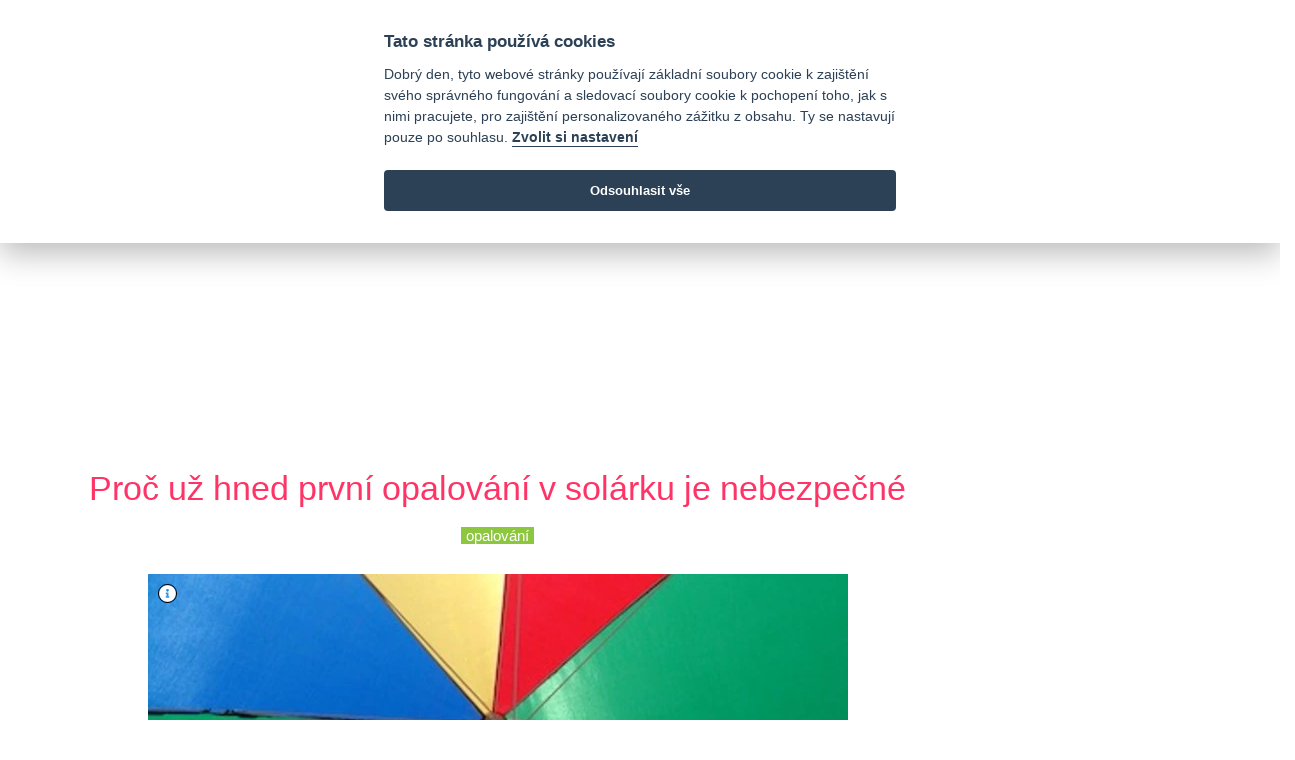

--- FILE ---
content_type: text/html; charset=utf-8
request_url: https://www.nejfit.cz/710-proc-uz-hned-prvni-opalovani-v-solarku-je-nebezpecne
body_size: 5598
content:
<html>
<head>
  <meta charset="utf-8">
  <meta http-equiv="X-UA-Compatible" content="IE=edge">
  <meta name="viewport" content="width=device-width, initial-scale=1">
  <!-- Global site tag (gtag.js) - Google Analytics -->
  <script async src="https://www.googletagmanager.com/gtag/js?id=G-H8RQ7M027L" data-cookiecategory="analytics"></script>
  <script>
      window.dataLayer = window.dataLayer || [];
      function gtag(){dataLayer.push(arguments);}
      gtag('consent', 'default', {
      'ad_storage': 'denied',
      'analytics_storage': 'denied'
    });
    gtag('js', new Date());
    gtag('config', 'G-H8RQ7M027L');
  </script>
        <link rel="stylesheet" href="https://cdnjs.cloudflare.com/ajax/libs/ekko-lightbox/5.3.0/ekko-lightbox.css" integrity="sha512-Velp0ebMKjcd9RiCoaHhLXkR1sFoCCWXNp6w4zj1hfMifYB5441C+sKeBl/T/Ka6NjBiRfBBQRaQq65ekYz3UQ==" crossorigin="anonymous"/>

  <title>Proč už hned první opalování v solárku je nebezpečné</title>
            <meta property="og:image" content="/images/upload/1475/item/728e885c35fc2486c0073cc838836ab2.jpg"/>
      <meta property="og:title" content="Proč už hned první opalování v solárku je nebezpečné"/>
      <meta property="og:description" content="Zatímco teď, v létě, se většina lidí opaluje venku na slunci, za pár měsíců se fanoušci opálené kůže přesunou do solárií. Pokud něco podobního zvažujete i vy, dobře si to rozmyslete. Už jedno takové opalování může být totiž nebezpečné."/>
      <meta property="og:url" content="https://www.nejfit.cz/710-proc-uz-hned-prvni-opalovani-v-solarku-je-nebezpecne"/>
      <script type="application/ld+json">
  {
  "@context" : "http://schema.org",
  "@type" : "Article",
  "name" : "Proč už hned první opalování v solárku je nebezpečné",
  "headline": "Proč už hned první opalování v solárku je nebezpečné",
  "datePublished" : "2015-07-18T09:35:50",
  "dateModified": "2020-07-14T13:03:52",
  "image" : "/images/upload/1475/item/728e885c35fc2486c0073cc838836ab2.jpg",
   "author": {
        "@type": "Person",
        "name": "redakce"
      },
  "url" : "https://www.nejfit.cz/710-proc-uz-hned-prvni-opalovani-v-solarku-je-nebezpecne",
  "mainEntityOfPage": {
        "@type": "WebPage",
        "@id": "https://www.nejfit.cz/710-proc-uz-hned-prvni-opalovani-v-solarku-je-nebezpecne"
      },
  "publisher" : {
    "@type" : "Organization",
    "name" : "Nejfit",
    "logo": {
    "@type": "ImageObject",
    "url": "https://www.nejfit.cz/logo_new_color.png",
    "width": 233,
    "height": 150
    }
  }
}


      </script>

  <meta name="title" content="Proč už hned první opalování v solárku je nebezpečné">
  <meta name="description" content="Zatímco teď, v létě, se většina lidí opaluje venku na slunci, za pár měsíců se fanoušci opálené kůže přesunou do solárií. Pokud něco podobního zvažujete i vy, dobře si to rozmyslete. Už jedno takové opalování může být totiž nebezpečné.">
  <meta name="keywords" content="opalování, zdraví, životní styl">

  <meta name="csrf-param" content="authenticity_token" />
<meta name="csrf-token" content="h1Ze3Oz5Jf0naMG1NoZMvc70/LcwPFMl4yTqOQjjyuoU0PXGWQiegAl+V/lqs15cxuW5vNb6ecZ9Yx9gMIabaw==" />
  

  <link rel="preload" href="https://maxcdn.bootstrapcdn.com/bootstrap/4.5.2/css/bootstrap.min.css" crossorigin="anonymous" as="style" onload="this.rel='stylesheet'">
  <link rel="stylesheet" media="all" href="/assets/application-dc3cbd68b83480ecc518c86870627e2349f748f8427795d543748e6299375aad.css" />
  <script src="/assets/application-4784c1988235a59cf7ebbea6a90d8cd340c896efc0862f05aa8a586bd588de15.js" defer="defer"></script>
  <script async src="https://pagead2.googlesyndication.com/pagead/js/adsbygoogle.js"></script>
</head>

<body>
<script defer src="https://cdn.jsdelivr.net/gh/orestbida/cookieconsent@v2.7.2/dist/cookieconsent.js"></script>
<script src="/assets/cookieconsent.init-63dd188abd4615271b2874e53be25ac7b65b0e2df036d5a4f54d34882c3d384c.js" defer="defer"></script>
<div class="header-top white-bg">
  <div class="container">
    <div class="row">
      <div class="col-md-2">
        <div class="header-top-single">
          <a class="navbar-brand" href="/"><img src="https://www.nejfit.cz/logo_new_color.svg" alt="logo" height="50" width="77"></a>
        </div>
      </div>
      <div class="col-md-8">
      </div>
      <div class="col-md-2 w-100">
        <div class="header-date d-none d-xl-block">
          <i class="far fa-calendar-alt"></i>&nbsp;19. ledna 2026
        </div>
        <div class="header-top-single d-none d-xl-block">
          <a href="https://www.facebook.com/nejfit/"><i class="fab fa-facebook"></i></a>
          <a href="https://twitter.com/nejfitcz"><i class="fab fa-twitter"></i></a>
          <a href="https://www.instagram.com/nejfit/"><i class="fab fa-instagram"></i></a>
        </div>
      </div>
    </div>
  </div>
</div>
<!-- /header top -->
<!-- main navigation -->
<header class="header-area gradient-bg-1">
  <div class="container navbar-container">
    <nav class="navbar navbar-expand-lg main-menu">
      
      <button class="navbar-toggler ml-auto hidden-sm-up float-xs-right border-0" type="button" data-toggle="collapse" data-target="#navbarSupportedContent" aria-controls="navbarSupportedContent" aria-expanded="false" aria-label="Toggle navigation">
        <span class="navbar-toggler-icon"></span>
      </button>

      <div class="collapse navbar-collapse" id="navbarSupportedContent">
        <ul class="navbar-nav mr-auto">
          <li class="nav-item ">
            <a class="nav-link" href="/">Domů</a>
          </li>
            <li class="nav-item ">
              <a class="nav-link" href="/zdravi">zdraví</a>
            </li>
            <li class="nav-item ">
              <a class="nav-link" href="/zivotni-styl">životní styl</a>
            </li>
            <li class="nav-item ">
              <a class="nav-link" href="/fitness">fitness</a>
            </li>
            <li class="nav-item ">
              <a class="nav-link" href="/recepty">recepty</a>
            </li>
            <li class="nav-item ">
              <a class="nav-link" href="/seznam-diet">seznam diet</a>
            </li>
        </ul>
        <ul class="navbar-nav float-right">
          <li class="nav-item">
            <a class="nav-link" href="https://www.nejfit.cz/search"><i class="fa fa-search" aria-hidden="true"></i> hledání</a>
          </li>
        </ul>
      </div>
    </nav>
  </div>
</header>
<!-- /main navigation -->
<!-- top images -->
<!-- /top images -->
<!-- main area -->
<main>
  <div class="container-fluid text-center">
  <div class="row pb-2 pt-1" style="margin: 0 auto;">
    <div class="col-md-12 text-center flex-column justify-content-center align-items-center w-100" style="overflow: hidden">
      <div class="mx-auto h-100  detail_top
      "style="min-width:200px;max-width:970px !important; max-height:210px !important; ">
      <script async src="https://pagead2.googlesyndication.com/pagead/js/adsbygoogle.js"></script>
<!-- NejfitNG Detail TOP -->
<ins class="adsbygoogle"
     style="display:inline-block;min-width:400px;max-width:970px;width:100%;"
     data-ad-client="ca-pub-2899653290564946"
     data-ad-slot="9708445772"
     data-ad-format="auto"
     data-full-width-responsive="true"></ins>
<script>
     (adsbygoogle = window.adsbygoogle || []).push({});
</script></div>
    </div>
  </div>
</div>
<div class="container-xl px-xs-0 px-md-3" id="main_area">
  <div class="row pt-2 mx-0">
    <div class="row">
      <div class="col-md-12 col-lg-9 single-post">
        <div class="row">
          <div class="col">
            <article itemtype='http://schema.org/Article' class=" text-justify">
              <div class="post-header pb-4">
                <h2 class="post-title" itemprop="name">Proč už hned první opalování v solárku je nebezpečné</h2>
                <div class="text-center">
                  <a class="article-label" href="/opalovani">opalování</a>
                </div>
              </div>
              <div class="post col-md-12 text-center d-flex flex-column justify-content-center align-items-center w-100">
                <div class="post-image">
                  <a href="#" data-toggle="lightbox" data-remote="/images/upload/1475/item/728e885c35fc2486c0073cc838836ab2.jpg" data-footer="slunecnik"><picture><span class="tooltip2-button" data-container="body" data-tooltip="tooltip" title="slunecnik', zdroj:">
        <i class="fas fa-info-circle"></i></span><source srcset="/images/upload/1475/item/detail_webp-22fec792b7daababe6122446f26a1c06.webp" type="image/webp"><source srcset="/images/upload/1475/item/detail-4f8459f58b9db507d400229305b85ffd.jpg" type="image/jpeg">
      <img class="lazyload img-fluid mw-100 mh-100"
      data-src="/images/upload/1475/item/detail-4f8459f58b9db507d400229305b85ffd.jpg"
      width="700"
      height="300"
      style="background-color: rgba(7,155,99,0.5); width: 100%">
      </picture></a>
                </div>
                <div class="post-text pt-3 px-2 px-md-0">
                  <p style="text-align: justify;"></p>

<p style="text-align: justify;">Bronzově opálená kůže je propagována jako základ ideálu krásy. Málokdy na obálkách časopisů uvidíte člověka se světlou pokožkou, opálení je prostě v módě. V honbě za takovým ideálem můžete ale tvrdě narazit.</p>

<p style="text-align: justify;">Už jedno opalování v soláriu totiž může zvýšit riziko vzniku melanomu o celých 20%. Zejména pokud se takto opalujete a patříte mezi ty, kterým je -náct. A co hůře, pokud se v solárku opalujete pravidelně, už po šesti opalováních dosahuje riziko vzniku melanomu celých 73%. Kromě opálené kůže si tak ze solárka můžete odnést i poškozené zdraví.</p>

<p style="text-align: justify;">Proč zrovna opalování v solárku je nebezpečné? </p>

<p style="text-align: justify;">UV záření má dva druhy - UVA a UVB. UVB záření proniká jen vrchními vrstvami pokožky a způsobuje její zčervenání. Zato UVA proniká hlouběji a může také způsobit poškození pokožky. Oba dva druhy záření mohou poškodit pokožku a přispět k vzniku rakoviny. Podle dostupných informací rozdíl mezi UV zářením, které je produkováno sluncem a tím produkovaným v soláriu, je malý. Solária produkují více UVA záření. A právě v tom může být problém. Opakované dávky UVA záření poškozují zdraví kůže a přispívají k vzniku melanomů či rakoviny.</p>

<p style="text-align: justify;"> </p>

<p style="text-align: justify;">Čtěte také: <a href="http://www.nejfit.cz/115-pozor-na-kosmetiku-na-opalovani-muze-skodit">Krémy na opalování mohou škodit! Víme, které</a></p>

<p style="text-align: justify;">Prevencí proti poškození pokožky je neopalovat se v soláriích a nevystavovat se v nadměrné míře slunečním paprskům. Pozor si dejte také na opalovací krémy. Ty sice mohou zabránit UV záření, aby ve velké míře poškozovalo pokožku, jsou ale plné chemikálií, které mohou působit na vaše tělo také nezdravě. Navíc potlačují přirozenou reakci těla - produkci vitamínu D.</p>

<p style="text-align: justify;">Opalování na slunci má ale i svou pozitivní stránku. Tou je zmíněná produkce vitamínu D, za kterou vděčíme UVB paprskům. Připomínáme ale, že k produkci vitamínu D stačí už 5 minut pobytu na slunci dvakrát týdně a nebo na 15 minut dvakrát týdně vystavit slunečním paprskům obličej a paže.</p>

<p style="text-align: justify;"> </p>

                </div>
              </div>
              <div class="row">
                <div class="col-md-12 text-center d-flex flex-column justify-content-center align-items-center w-100" style="overflow: hidden">
                  <div class="mx-auto h-100  detail_bottom1
      "style="min-width:200px;max-width:480px !important; max-height:210px !important; ">
      <script async src="https://pagead2.googlesyndication.com/pagead/js/adsbygoogle.js"></script>
<!-- NejfitNG_detail_bottom1 -->
<ins class="adsbygoogle"
     style="display:inline-block;min-width:400px;max-width:970px;width:100%;"
     data-ad-client="ca-pub-2899653290564946"
     data-ad-slot="5256062467"
     data-ad-format="auto"
     data-full-width-responsive="true"></ins>
<script>
     (adsbygoogle = window.adsbygoogle || []).push({});
</script></div>
                </div>
              </div>
              <div class="row post-footer b-1">
                <div class="col-md-8 labels text-center">
                    <a class="article-label" href="/opalovani">opalování</a>
                    <a class="article-label" href="/zdravi">zdraví</a>
                    <a class="article-label" href="/zivotni-styl">životní styl</a>
                </div>
                <div class="col-md-2 text-right author clearfix">
                  redakce
                </div>
                <div class="col-md-2 text-right date">
                  14/07/20
                </div>
              </div>
              <div class="row py-2">
                <div class="col-md-12 flex-column justify-content-center align-items-center w-100" style="overflow: hidden">
                  <div class="mx-auto h-100  detail_recom
      "style="min-width:200px;max-width:700px !important; max-height:210px !important; ">
      <ins class="adsbygoogle"
          style="display:inline-block;min-width:400px;max-width:970px;width:100%;"
     data-ad-format="autorelaxed"
     data-ad-client="ca-pub-2899653290564946"
     data-ad-slot="4532517048"></ins>
<script>
     (adsbygoogle = window.adsbygoogle || []).push({});
</script></div>
                </div>
              </div>
            </article>
          </div>
        </div>
      </div>
      <!-- right menu -->
<div class="col-md-12 col-lg-3" id="right_menu">
  <div class="col px-0 text-center d-flex flex-column justify-content-center align-items-center w-100">
    <div class="mx-auto h-100  right1
      "style="min-width:200px;max-width:300px !important; max-height:210px !important; ">
      <script async src="https://pagead2.googlesyndication.com/pagead/js/adsbygoogle.js"></script>
<!-- NejfitNG_right1 -->
<ins class="adsbygoogle"
     style="display:block"
     data-ad-client="ca-pub-2899653290564946"
     data-ad-slot="3970066801"
     data-ad-format="auto"
     data-full-width-responsive="true"></ins>
<script>
     (adsbygoogle = window.adsbygoogle || []).push({});
</script></div>
  </div>
  <div class="recipes mx-auto pt-3 text-center">
    <h3>Poslední fit recepty</h3>
      <div class="row post text-center">
        <div class="col-md-12 col-lg-5 pr-0">
          <a href="/2265-recept-veprova-krkovicka-sous-vide-se-salotkou">
            <picture>
              <source srcset="/images/upload/2351/item/thumb_webp-006932baf51dd01821b1768e1aaa95d8.webp" type="image/webp">
              <source srcset="/images/upload/2351/item/thumb-349284a10e43b6850c527e4e9ee2a30f.jpg" type="image/jpeg">
              <img class="lazyload"
                   data-src="/images/upload/2351/item/thumb-349284a10e43b6850c527e4e9ee2a30f.jpg"
                   width="100"
                   height="100"
                   style="background-color: rgba(89,35,28,0.5);">
            </picture>
          </a>
        </div>
        <div class="col-md-12 col-lg-7 content align-middle text-left">
          <a href="/2265-recept-veprova-krkovicka-sous-vide-se-salotkou">recept: vepřová krkovička sous vide se šalotkou</a>
        </div>
      </div>
      <div class="row post text-center">
        <div class="col-md-12 col-lg-5 pr-0">
          <a href="/1225-recept-lehky-ovocny-kolac-z-jogurtoveho-testa">
            <picture>
              <source srcset="/images/upload/950/item/thumb_webp-e39a44617bd7a922a44ec1f58790667f.webp" type="image/webp">
              <source srcset="/images/upload/950/item/thumb-931b3d41dcebc64d632223c75de9b865.jpg" type="image/jpeg">
              <img class="lazyload"
                   data-src="/images/upload/950/item/thumb-931b3d41dcebc64d632223c75de9b865.jpg"
                   width="100"
                   height="100"
                   style="background-color: rgba(92,42,45,0.5);">
            </picture>
          </a>
        </div>
        <div class="col-md-12 col-lg-7 content align-middle text-left">
          <a href="/1225-recept-lehky-ovocny-kolac-z-jogurtoveho-testa">Recept: lehký ovocný koláč z jogurtového těsta</a>
        </div>
      </div>
      <div class="row post text-center">
        <div class="col-md-12 col-lg-5 pr-0">
          <a href="/2182-recept-testoviny-s-medvedim-cesnekem">
            <picture>
              <source srcset="/images/upload/2255/item/thumb_webp-23b6583c62f9d2659c5478cafd315611.webp" type="image/webp">
              <source srcset="/images/upload/2255/item/thumb-121209f8b4a5418ff98444f88b1972b7.jpg" type="image/jpeg">
              <img class="lazyload"
                   data-src="/images/upload/2255/item/thumb-121209f8b4a5418ff98444f88b1972b7.jpg"
                   width="100"
                   height="100"
                   style="background-color: rgba(101,97,14,0.5);">
            </picture>
          </a>
        </div>
        <div class="col-md-12 col-lg-7 content align-middle text-left">
          <a href="/2182-recept-testoviny-s-medvedim-cesnekem">Recept: těstoviny s medvědím česnekem</a>
        </div>
      </div>
  </div>
  <div class="links pt-3 text-center">
    <h2>Najdete nás na</h2>
    <a href="https://www.facebook.com/nejfit/"><i class="fab fa-facebook"></i></a>
    <a href="https://twitter.com/nejfitcz"><i class="fab fa-twitter"></i></a>
    <a href="https://www.instagram.com/nejfit/"><i class="fab fa-instagram"></i></a>
  </div>
  <div class="pinned pt-3 sticky">
    <div class="mx-auto h-100  right2
      "style="min-width:200px;max-width:300px !important; max-height:210px !important; ">
      <script async src="https://pagead2.googlesyndication.com/pagead/js/adsbygoogle.js"></script>
<!-- NejfitNG_right2 -->
<ins class="adsbygoogle"
     style="display:block"
     data-ad-client="ca-pub-2899653290564946"
     data-ad-slot="3044816180"
     data-ad-format="auto"
     data-full-width-responsive="true"></ins>
<script>
     (adsbygoogle = window.adsbygoogle || []).push({});
</script></div>
  </div>

</div>
<!-- /right menu -->
    </div>
  </div>
</div>
    <div class="row">
      <div class="col text-center pt-5">
        <div class="mx-auto h-100  detail_bottom2
      "style="min-width:200px;max-width:810px !important; max-height:210px !important; ">
      <ins class="adsbygoogle" style="display:block" data-ad-client="ca-pub-2899653290564946" data-ad-slot="4302073446" data-ad-format="auto" data-full-width-responsive="true"></ins></div>
      </div>
    </div>
</main>
<!-- /main area -->
<!-- footer -->
<div class="container-fluid footer back-gray mt-5 p-5">
  <div class="row pt-3">
    <div class="col">
      Nejfit.cz
    </div>
  </div>
</div>
<!-- /footer -->
<script defer="defer" src="https://maxcdn.bootstrapcdn.com/bootstrap/4.0.0/js/bootstrap.min.js" integrity="sha384-JZR6Spejh4U02d8jOt6vLEHfe/JQGiRRSQQxSfFWpi1MquVdAyjUar5+76PVCmYl" crossorigin="anonymous"></script>
<script defer="defer" src="https://cdnjs.cloudflare.com/ajax/libs/font-awesome/5.11.2/js/all.min.js" integrity="sha256-qM7QTJSlvtPSxVRjVWNM2OfTAz/3k5ovHOKmKXuYMO4=" crossorigin="anonymous"></script>
      <script src="/assets/ekko-lightbox.min-278aa6fec8ea777876a25120449971ae81ab25a339038254e1e0e1feca5c411a.js" defer="defer"></script>
      <script>
          window.onload = function () {
              $(document).on('click', '[data-toggle="lightbox"]', function (event) {
                  event.preventDefault();
                  $(this).ekkoLightbox({
                      "wrapping": false,
                      "alwaysShowClose": true
                  });
              });
          };
      </script>

  
</body>
</html>


--- FILE ---
content_type: text/html; charset=utf-8
request_url: https://www.google.com/recaptcha/api2/aframe
body_size: 249
content:
<!DOCTYPE HTML><html><head><meta http-equiv="content-type" content="text/html; charset=UTF-8"></head><body><script nonce="QCdVsQ8Y0MDDdJEG_MTpdw">/** Anti-fraud and anti-abuse applications only. See google.com/recaptcha */ try{var clients={'sodar':'https://pagead2.googlesyndication.com/pagead/sodar?'};window.addEventListener("message",function(a){try{if(a.source===window.parent){var b=JSON.parse(a.data);var c=clients[b['id']];if(c){var d=document.createElement('img');d.src=c+b['params']+'&rc='+(localStorage.getItem("rc::a")?sessionStorage.getItem("rc::b"):"");window.document.body.appendChild(d);sessionStorage.setItem("rc::e",parseInt(sessionStorage.getItem("rc::e")||0)+1);localStorage.setItem("rc::h",'1768791708471');}}}catch(b){}});window.parent.postMessage("_grecaptcha_ready", "*");}catch(b){}</script></body></html>

--- FILE ---
content_type: application/javascript
request_url: https://www.nejfit.cz/assets/application-4784c1988235a59cf7ebbea6a90d8cd340c896efc0862f05aa8a586bd588de15.js
body_size: 37013
content:
/*! jQuery v3.5.1 | (c) JS Foundation and other contributors | jquery.org/license */
!function(e,t){"use strict";"object"==typeof module&&"object"==typeof module.exports?module.exports=e.document?t(e,!0):function(e){if(!e.document)throw new Error("jQuery requires a window with a document");return t(e)}:t(e)}("undefined"!=typeof window?window:this,function(e,t){"use strict";function n(e,t,n){var r,i,o=(n=n||fe).createElement("script");if(o.text=e,t)for(r in de)(i=t[r]||t.getAttribute&&t.getAttribute(r))&&o.setAttribute(r,i);n.head.appendChild(o).parentNode.removeChild(o)}function r(e){return null==e?e+"":"object"==typeof e||"function"==typeof e?re[ie.call(e)]||"object":typeof e}function i(e){var t=!!e&&"length"in e&&e.length,n=r(e);return!le(e)&&!ce(e)&&("array"===n||0===t||"number"==typeof t&&0<t&&t-1 in e)}function o(e,t){return e.nodeName&&e.nodeName.toLowerCase()===t.toLowerCase()}function a(e,t,n){return le(t)?he.grep(e,function(e,r){return!!t.call(e,r,e)!==n}):t.nodeType?he.grep(e,function(e){return e===t!==n}):"string"!=typeof t?he.grep(e,function(e){return-1<ne.call(t,e)!==n}):he.filter(t,e,n)}function s(e,t){for(;(e=e[t])&&1!==e.nodeType;);return e}function u(e){return e}function l(e){throw e}function c(e,t,n,r){var i;try{e&&le(i=e.promise)?i.call(e).done(t).fail(n):e&&le(i=e.then)?i.call(e,t,n):t.apply(void 0,[e].slice(r))}catch(e){n.apply(void 0,[e])}}function f(){fe.removeEventListener("DOMContentLoaded",f),e.removeEventListener("load",f),he.ready()}function d(e,t){return t.toUpperCase()}function p(e){return e.replace(Ne,"ms-").replace(De,d)}function h(){this.expando=he.expando+h.uid++}function g(e,t,n){var r,i;if(void 0===n&&1===e.nodeType)if(r="data-"+t.replace(ze,"-$&").toLowerCase(),"string"==typeof(n=e.getAttribute(r))){try{n="true"===(i=n)||"false"!==i&&("null"===i?null:i===+i+""?+i:He.test(i)?JSON.parse(i):i)}catch(e){}Le.set(e,t,n)}else n=void 0;return n}function y(e,t,n,r){var i,o,a=20,s=r?function(){return r.cur()}:function(){return he.css(e,t,"")},u=s(),l=n&&n[3]||(he.cssNumber[t]?"":"px"),c=e.nodeType&&(he.cssNumber[t]||"px"!==l&&+u)&&Pe.exec(he.css(e,t));if(c&&c[3]!==l){for(u/=2,l=l||c[3],c=+u||1;a--;)he.style(e,t,c+l),(1-o)*(1-(o=s()/u||.5))<=0&&(a=0),c/=o;c*=2,he.style(e,t,c+l),n=n||[]}return n&&(c=+c||+u||0,i=n[1]?c+(n[1]+1)*n[2]:+n[2],r&&(r.unit=l,r.start=c,r.end=i)),i}function v(e,t){for(var n,r,i,o,a,s,u,l=[],c=0,f=e.length;c<f;c++)(r=e[c]).style&&(n=r.style.display,t?("none"===n&&(l[c]=qe.get(r,"display")||null,l[c]||(r.style.display="")),""===r.style.display&&Ie(r)&&(l[c]=(u=a=o=void 0,a=(i=r).ownerDocument,s=i.nodeName,(u=Be[s])||(o=a.body.appendChild(a.createElement(s)),u=he.css(o,"display"),o.parentNode.removeChild(o),"none"===u&&(u="block"),Be[s]=u)))):"none"!==n&&(l[c]="none",qe.set(r,"display",n)));for(c=0;c<f;c++)null!=l[c]&&(e[c].style.display=l[c]);return e}function m(e,t){var n;return n="undefined"!=typeof e.getElementsByTagName?e.getElementsByTagName(t||"*"):"undefined"!=typeof e.querySelectorAll?e.querySelectorAll(t||"*"):[],void 0===t||t&&o(e,t)?he.merge([e],n):n}function x(e,t){for(var n=0,r=e.length;n<r;n++)qe.set(e[n],"globalEval",!t||qe.get(t[n],"globalEval"))}function b(e,t,n,i,o){for(var a,s,u,l,c,f,d=t.createDocumentFragment(),p=[],h=0,g=e.length;h<g;h++)if((a=e[h])||0===a)if("object"===r(a))he.merge(p,a.nodeType?[a]:a);else if(Ge.test(a)){for(s=s||d.appendChild(t.createElement("div")),u=(Xe.exec(a)||["",""])[1].toLowerCase(),l=Ve[u]||Ve._default,s.innerHTML=l[1]+he.htmlPrefilter(a)+l[2],f=l[0];f--;)s=s.lastChild;he.merge(p,s.childNodes),(s=d.firstChild).textContent=""}else p.push(t.createTextNode(a));for(d.textContent="",h=0;a=p[h++];)if(i&&-1<he.inArray(a,i))o&&o.push(a);else if(c=We(a),s=m(d.appendChild(a),"script"),c&&x(s),n)for(f=0;a=s[f++];)Qe.test(a.type||"")&&n.push(a);return d}function w(){return!0}function T(){return!1}function C(e,t){return e===function(){try{return fe.activeElement}catch(e){}}()==("focus"===t)}function A(e,t,n,r,i,o){var a,s;if("object"==typeof t){for(s in"string"!=typeof n&&(r=r||n,n=void 0),t)A(e,s,n,r,t[s],o);return e}if(null==r&&null==i?(i=n,r=n=void 0):null==i&&("string"==typeof n?(i=r,r=void 0):(i=r,r=n,n=void 0)),!1===i)i=T;else if(!i)return e;return 1===o&&(a=i,(i=function(e){return he().off(e),a.apply(this,arguments)}).guid=a.guid||(a.guid=he.guid++)),e.each(function(){he.event.add(this,t,i,r,n)})}function E(e,t,n){n?(qe.set(e,t,!1),he.event.add(e,t,{namespace:!1,handler:function(e){var r,i,o=qe.get(this,t);if(1&e.isTrigger&&this[t]){if(o.length)(he.event.special[t]||{}).delegateType&&e.stopPropagation();else if(o=Z.call(arguments),qe.set(this,t,o),r=n(this,t),this[t](),o!==(i=qe.get(this,t))||r?qe.set(this,t,!1):i={},o!==i)return e.stopImmediatePropagation(),e.preventDefault(),i.value}else o.length&&(qe.set(this,t,{value:he.event.trigger(he.extend(o[0],he.Event.prototype),o.slice(1),this)}),e.stopImmediatePropagation())}})):void 0===qe.get(e,t)&&he.event.add(e,t,w)}function S(e,t){return o(e,"table")&&o(11!==t.nodeType?t:t.firstChild,"tr")&&he(e).children("tbody")[0]||e}function k(e){return e.type=(null!==e.getAttribute("type"))+"/"+e.type,e}function N(e){return"true/"===(e.type||"").slice(0,5)?e.type=e.type.slice(5):e.removeAttribute("type"),e}function D(e,t){var n,r,i,o,a,s;if(1===t.nodeType){if(qe.hasData(e)&&(s=qe.get(e).events))for(i in qe.remove(t,"handle events"),s)for(n=0,r=s[i].length;n<r;n++)he.event.add(t,i,s[i][n]);Le.hasData(e)&&(o=Le.access(e),a=he.extend({},o),Le.set(t,a))}}function j(e,t,r,i){t=ee(t);var o,a,s,u,l,c,f=0,d=e.length,p=d-1,h=t[0],g=le(h);if(g||1<d&&"string"==typeof h&&!ue.checkClone&&et.test(h))return e.each(function(n){var o=e.eq(n);g&&(t[0]=h.call(this,n,o.html())),j(o,t,r,i)});if(d&&(a=(o=b(t,e[0].ownerDocument,!1,e,i)).firstChild,1===o.childNodes.length&&(o=a),a||i)){for(u=(s=he.map(m(o,"script"),k)).length;f<d;f++)l=o,f!==p&&(l=he.clone(l,!0,!0),u&&he.merge(s,m(l,"script"))),r.call(e[f],l,f);if(u)for(c=s[s.length-1].ownerDocument,he.map(s,N),f=0;f<u;f++)l=s[f],Qe.test(l.type||"")&&!qe.access(l,"globalEval")&&he.contains(c,l)&&(l.src&&"module"!==(l.type||"").toLowerCase()?he._evalUrl&&!l.noModule&&he._evalUrl(l.src,{nonce:l.nonce||l.getAttribute("nonce")},c):n(l.textContent.replace(tt,""),l,c))}return e}function q(e,t,n){for(var r,i=t?he.filter(t,e):e,o=0;null!=(r=i[o]);o++)n||1!==r.nodeType||he.cleanData(m(r)),r.parentNode&&(n&&We(r)&&x(m(r,"script")),r.parentNode.removeChild(r));return e}function L(e,t,n){var r,i,o,a,s=e.style;return(n=n||rt(e))&&(""!==(a=n.getPropertyValue(t)||n[t])||We(e)||(a=he.style(e,t)),!ue.pixelBoxStyles()&&nt.test(a)&&ot.test(t)&&(r=s.width,i=s.minWidth,o=s.maxWidth,s.minWidth=s.maxWidth=s.width=a,a=n.width,s.width=r,s.minWidth=i,s.maxWidth=o)),void 0!==a?a+"":a}function H(e,t){return{get:function(){if(!e())return(this.get=t).apply(this,arguments);delete this.get}}}function z(e){return he.cssProps[e]||ut[e]||(e in st?e:ut[e]=function(e){for(var t=e[0].toUpperCase()+e.slice(1),n=at.length;n--;)if((e=at[n]+t)in st)return e}(e)||e)}function O(e,t,n){var r=Pe.exec(t);return r?Math.max(0,r[2]-(n||0))+(r[3]||"px"):t}function P(e,t,n,r,i,o){var a="width"===t?1:0,s=0,u=0;if(n===(r?"border":"content"))return 0;for(;a<4;a+=2)"margin"===n&&(u+=he.css(e,n+Re[a],!0,i)),r?("content"===n&&(u-=he.css(e,"padding"+Re[a],!0,i)),"margin"!==n&&(u-=he.css(e,"border"+Re[a]+"Width",!0,i))):(u+=he.css(e,"padding"+Re[a],!0,i),"padding"!==n?u+=he.css(e,"border"+Re[a]+"Width",!0,i):s+=he.css(e,"border"+Re[a]+"Width",!0,i));return!r&&0<=o&&(u+=Math.max(0,Math.ceil(e["offset"+t[0].toUpperCase()+t.slice(1)]-o-u-s-.5))||0),u}function R(e,t,n){var r=rt(e),i=(!ue.boxSizingReliable()||n)&&"border-box"===he.css(e,"boxSizing",!1,r),a=i,s=L(e,t,r),u="offset"+t[0].toUpperCase()+t.slice(1);if(nt.test(s)){if(!n)return s;s="auto"}return(!ue.boxSizingReliable()&&i||!ue.reliableTrDimensions()&&o(e,"tr")||"auto"===s||!parseFloat(s)&&"inline"===he.css(e,"display",!1,r))&&e.getClientRects().length&&(i="border-box"===he.css(e,"boxSizing",!1,r),(a=u in e)&&(s=e[u])),(s=parseFloat(s)||0)+P(e,t,n||(i?"border":"content"),a,r,s)+"px"}function M(e,t,n,r,i){return new M.prototype.init(e,t,n,r,i)}function W(){ht&&(!1===fe.hidden&&e.requestAnimationFrame?e.requestAnimationFrame(W):e.setTimeout(W,he.fx.interval),he.fx.tick())}function F(){return e.setTimeout(function(){pt=void 0}),pt=Date.now()}function I(e,t){var n,r=0,i={height:e};for(t=t?1:0;r<4;r+=2-t)i["margin"+(n=Re[r])]=i["padding"+n]=e;return t&&(i.opacity=i.width=e),i}function B(e,t,n){for(var r,i=(_.tweeners[t]||[]).concat(_.tweeners["*"]),o=0,a=i.length;o<a;o++)if(r=i[o].call(n,t,e))return r}function _(e,t,n){var r,i,o=0,a=_.prefilters.length,s=he.Deferred().always(function(){delete u.elem}),u=function(){if(i)return!1;for(var t=pt||F(),n=Math.max(0,l.startTime+l.duration-t),r=1-(n/l.duration||0),o=0,a=l.tweens.length;o<a;o++)l.tweens[o].run(r);return s.notifyWith(e,[l,r,n]),r<1&&a?n:(a||s.notifyWith(e,[l,1,0]),s.resolveWith(e,[l]),!1)},l=s.promise({elem:e,props:he.extend({},t),opts:he.extend(!0,{specialEasing:{},easing:he.easing._default},n),originalProperties:t,originalOptions:n,startTime:pt||F(),duration:n.duration,tweens:[],createTween:function(t,n){var r=he.Tween(e,l.opts,t,n,l.opts.specialEasing[t]||l.opts.easing);return l.tweens.push(r),r},stop:function(t){var n=0,r=t?l.tweens.length:0;if(i)return this;for(i=!0;n<r;n++)l.tweens[n].run(1);return t?(s.notifyWith(e,[l,1,0]),s.resolveWith(e,[l,t])):s.rejectWith(e,[l,t]),this}}),c=l.props;for(function(e,t){var n,r,i,o,a;for(n in e)if(i=t[r=p(n)],o=e[n],Array.isArray(o)&&(i=o[1],o=e[n]=o[0]),n!==r&&(e[r]=o,delete e[n]),(a=he.cssHooks[r])&&"expand"in a)for(n in o=a.expand(o),delete e[r],o)n in e||(e[n]=o[n],t[n]=i);else t[r]=i}(c,l.opts.specialEasing);o<a;o++)if(r=_.prefilters[o].call(l,e,c,l.opts))return le(r.stop)&&(he._queueHooks(l.elem,l.opts.queue).stop=r.stop.bind(r)),r;return he.map(c,B,l),le(l.opts.start)&&l.opts.start.call(e,l),l.progress(l.opts.progress).done(l.opts.done,l.opts.complete).fail(l.opts.fail).always(l.opts.always),he.fx.timer(he.extend(u,{elem:e,anim:l,queue:l.opts.queue})),l}function $(e){return(e.match(Ae)||[]).join(" ")}function U(e){return e.getAttribute&&e.getAttribute("class")||""}function X(e){return Array.isArray(e)?e:"string"==typeof e&&e.match(Ae)||[]}function Q(e,t,n,i){var o;if(Array.isArray(t))he.each(t,function(t,r){n||Dt.test(e)?i(e,r):Q(e+"["+("object"==typeof r&&null!=r?t:"")+"]",r,n,i)});else if(n||"object"!==r(t))i(e,t);else for(o in t)Q(e+"["+o+"]",t[o],n,i)}function V(e){return function(t,n){"string"!=typeof t&&(n=t,t="*");var r,i=0,o=t.toLowerCase().match(Ae)||[];if(le(n))for(;r=o[i++];)"+"===r[0]?(r=r.slice(1)||"*",(e[r]=e[r]||[]).unshift(n)):(e[r]=e[r]||[]).push(n)}}function G(e,t,n,r){function i(s){var u;return o[s]=!0,he.each(e[s]||[],function(e,s){var l=s(t,n,r);return"string"!=typeof l||a||o[l]?a?!(u=l):void 0:(t.dataTypes.unshift(l),i(l),!1)}),u}var o={},a=e===Ft;return i(t.dataTypes[0])||!o["*"]&&i("*")}function Y(e,t){var n,r,i=he.ajaxSettings.flatOptions||{};for(n in t)void 0!==t[n]&&((i[n]?e:r||(r={}))[n]=t[n]);return r&&he.extend(!0,e,r),e}var K=[],J=Object.getPrototypeOf,Z=K.slice,ee=K.flat?function(e){return K.flat.call(e)}:function(e){return K.concat.apply([],e)},te=K.push,ne=K.indexOf,re={},ie=re.toString,oe=re.hasOwnProperty,ae=oe.toString,se=ae.call(Object),ue={},le=function(e){return"function"==typeof e&&"number"!=typeof e.nodeType},ce=function(e){return null!=e&&e===e.window},fe=e.document,de={type:!0,src:!0,nonce:!0,noModule:!0},pe="3.5.1",he=function(e,t){return new he.fn.init(e,t)};he.fn=he.prototype={jquery:pe,constructor:he,length:0,toArray:function(){return Z.call(this)},get:function(e){return null==e?Z.call(this):e<0?this[e+this.length]:this[e]},pushStack:function(e){var t=he.merge(this.constructor(),e);return t.prevObject=this,t},each:function(e){return he.each(this,e)},map:function(e){return this.pushStack(he.map(this,function(t,n){return e.call(t,n,t)}))},slice:function(){return this.pushStack(Z.apply(this,arguments))},first:function(){return this.eq(0)},last:function(){return this.eq(-1)},even:function(){return this.pushStack(he.grep(this,function(e,t){return(t+1)%2}))},odd:function(){return this.pushStack(he.grep(this,function(e,t){return t%2}))},eq:function(e){var t=this.length,n=+e+(e<0?t:0);return this.pushStack(0<=n&&n<t?[this[n]]:[])},end:function(){return this.prevObject||this.constructor()},push:te,sort:K.sort,splice:K.splice},he.extend=he.fn.extend=function(){var e,t,n,r,i,o,a=arguments[0]||{},s=1,u=arguments.length,l=!1;for("boolean"==typeof a&&(l=a,a=arguments[s]||{},s++),"object"==typeof a||le(a)||(a={}),s===u&&(a=this,s--);s<u;s++)if(null!=(e=arguments[s]))for(t in e)r=e[t],"__proto__"!==t&&a!==r&&(l&&r&&(he.isPlainObject(r)||(i=Array.isArray(r)))?(n=a[t],o=i&&!Array.isArray(n)?[]:i||he.isPlainObject(n)?n:{},i=!1,a[t]=he.extend(l,o,r)):void 0!==r&&(a[t]=r));return a},he.extend({expando:"jQuery"+(pe+Math.random()).replace(/\D/g,""),isReady:!0,error:function(e){throw new Error(e)},noop:function(){},isPlainObject:function(e){var t,n;return!(!e||"[object Object]"!==ie.call(e)||(t=J(e))&&("function"!=typeof(n=oe.call(t,"constructor")&&t.constructor)||ae.call(n)!==se))},isEmptyObject:function(e){var t;for(t in e)return!1;return!0},globalEval:function(e,t,r){n(e,{nonce:t&&t.nonce},r)},each:function(e,t){var n,r=0;if(i(e))for(n=e.length;r<n&&!1!==t.call(e[r],r,e[r]);r++);else for(r in e)if(!1===t.call(e[r],r,e[r]))break;return e},makeArray:function(e,t){var n=t||[];return null!=e&&(i(Object(e))?he.merge(n,"string"==typeof e?[e]:e):te.call(n,e)),n},inArray:function(e,t,n){return null==t?-1:ne.call(t,e,n)},merge:function(e,t){for(var n=+t.length,r=0,i=e.length;r<n;r++)e[i++]=t[r];return e.length=i,e},grep:function(e,t,n){for(var r=[],i=0,o=e.length,a=!n;i<o;i++)!t(e[i],i)!==a&&r.push(e[i]);return r},map:function(e,t,n){var r,o,a=0,s=[];if(i(e))for(r=e.length;a<r;a++)null!=(o=t(e[a],a,n))&&s.push(o);else for(a in e)null!=(o=t(e[a],a,n))&&s.push(o);return ee(s)},guid:1,support:ue}),"function"==typeof Symbol&&(he.fn[Symbol.iterator]=K[Symbol.iterator]),he.each("Boolean Number String Function Array Date RegExp Object Error Symbol".split(" "),function(e,t){re["[object "+t+"]"]=t.toLowerCase()});var ge=function(e){function t(e,t,n,r){var i,o,a,s,u,l,c,d=t&&t.ownerDocument,h=t?t.nodeType:9;if(n=n||[],"string"!=typeof e||!e||1!==h&&9!==h&&11!==h)return n;if(!r&&(j(t),t=t||q,H)){if(11!==h&&(u=ve.exec(e)))if(i=u[1]){if(9===h){if(!(a=t.getElementById(i)))return n;if(a.id===i)return n.push(a),n}else if(d&&(a=d.getElementById(i))&&R(t,a)&&a.id===i)return n.push(a),n}else{if(u[2])return K.apply(n,t.getElementsByTagName(e)),n;if((i=u[3])&&b.getElementsByClassName&&t.getElementsByClassName)return K.apply(n,t.getElementsByClassName(i)),n}if(b.qsa&&!U[e+" "]&&(!z||!z.test(e))&&(1!==h||"object"!==t.nodeName.toLowerCase())){if(c=e,d=t,1===h&&(le.test(e)||ue.test(e))){for((d=me.test(e)&&f(t.parentNode)||t)===t&&b.scope||((s=t.getAttribute("id"))?s=s.replace(we,Te):t.setAttribute("id",s=M)),o=(l=A(e)).length;o--;)l[o]=(s?"#"+s:":scope")+" "+p(l[o]);c=l.join(",")}try{return K.apply(n,d.querySelectorAll(c)),n}catch(t){U(e,!0)}finally{s===M&&t.removeAttribute("id")}}}return S(e.replace(ae,"$1"),t,n,r)}function n(){var e=[];return function t(n,r){return e.push(n+" ")>w.cacheLength&&delete t[e.shift()],t[n+" "]=r}}function r(e){return e[M]=!0,e}function i(e){var t=q.createElement("fieldset");try{return!!e(t)}catch(e){return!1}finally{t.parentNode&&t.parentNode.removeChild(t),t=null}}function o(e,t){for(var n=e.split("|"),r=n.length;r--;)w.attrHandle[n[r]]=t}function a(e,t){var n=t&&e,r=n&&1===e.nodeType&&1===t.nodeType&&e.sourceIndex-t.sourceIndex;if(r)return r;if(n)for(;n=n.nextSibling;)if(n===t)return-1;return e?1:-1}function s(e){return function(t){return"input"===t.nodeName.toLowerCase()&&t.type===e}}function u(e){return function(t){var n=t.nodeName.toLowerCase();return("input"===n||"button"===n)&&t.type===e}}function l(e){return function(t){return"form"in t?t.parentNode&&!1===t.disabled?"label"in t?"label"in t.parentNode?t.parentNode.disabled===e:t.disabled===e:t.isDisabled===e||t.isDisabled!==!e&&Ae(t)===e:t.disabled===e:"label"in t&&t.disabled===e}}function c(e){return r(function(t){return t=+t,r(function(n,r){for(var i,o=e([],n.length,t),a=o.length;a--;)n[i=o[a]]&&(n[i]=!(r[i]=n[i]))})})}function f(e){return e&&"undefined"!=typeof e.getElementsByTagName&&e}function d(){}function p(e){for(var t=0,n=e.length,r="";t<n;t++)r+=e[t].value;return r}function h(e,t,n){var r=t.dir,i=t.next,o=i||r,a=n&&"parentNode"===o,s=I++;return t.first?function(t,n,i){for(;t=t[r];)if(1===t.nodeType||a)return e(t,n,i);return!1}:function(t,n,u){var l,c,f,d=[F,s];if(u){for(;t=t[r];)if((1===t.nodeType||a)&&e(t,n,u))return!0}else for(;t=t[r];)if(1===t.nodeType||a)if(c=(f=t[M]||(t[M]={}))[t.uniqueID]||(f[t.uniqueID]={}),i&&i===t.nodeName.toLowerCase())t=t[r]||t;else{if((l=c[o])&&l[0]===F&&l[1]===s)return d[2]=l[2];if((c[o]=d)[2]=e(t,n,u))return!0}return!1}}function g(e){return 1<e.length?function(t,n,r){for(var i=e.length;i--;)if(!e[i](t,n,r))return!1;return!0}:e[0]}function y(e,t,n,r,i){for(var o,a=[],s=0,u=e.length,l=null!=t;s<u;s++)(o=e[s])&&(n&&!n(o,r,i)||(a.push(o),l&&t.push(s)));return a}function v(e,n,i,o,a,s){return o&&!o[M]&&(o=v(o)),a&&!a[M]&&(a=v(a,s)),r(function(r,s,u,l){var c,f,d,p=[],h=[],g=s.length,v=r||function(e,n,r){for(var i=0,o=n.length;i<o;i++)t(e,n[i],r);return r}(n||"*",u.nodeType?[u]:u,[]),m=!e||!r&&n?v:y(v,p,e,u,l),x=i?a||(r?e:g||o)?[]:s:m;if(i&&i(m,x,u,l),o)for(c=y(x,h),o(c,[],u,l),f=c.length;f--;)(d=c[f])&&(x[h[f]]=!(m[h[f]]=d));if(r){if(a||e){if(a){for(c=[],f=x.length;f--;)(d=x[f])&&c.push(m[f]=d);a(null,x=[],c,l)}for(f=x.length;f--;)(d=x[f])&&-1<(c=a?Z(r,d):p[f])&&(r[c]=!(s[c]=d))}}else x=y(x===s?x.splice(g,x.length):x),a?a(null,s,x,l):K.apply(s,x)})}function m(e){for(var t,n,r,i=e.length,o=w.relative[e[0].type],a=o||w.relative[" "],s=o?1:0,u=h(function(e){return e===t},a,!0),l=h(function(e){return-1<Z(t,e)},a,!0),c=[function(e,n,r){var i=!o&&(r||n!==k)||((t=n).nodeType?u(e,n,r):l(e,n,r));return t=null,i}];s<i;s++)if(n=w.relative[e[s].type])c=[h(g(c),n)];else{if((n=w.filter[e[s].type].apply(null,e[s].matches))[M]){for(r=++s;r<i&&!w.relative[e[r].type];r++);return v(1<s&&g(c),1<s&&p(e.slice(0,s-1).concat({value:" "===e[s-2].type?"*":""})).replace(ae,"$1"),n,s<r&&m(e.slice(s,r)),r<i&&m(e=e.slice(r)),r<i&&p(e))}c.push(n)}return g(c)}var x,b,w,T,C,A,E,S,k,N,D,j,q,L,H,z,O,P,R,M="sizzle"+1*new Date,W=e.document,F=0,I=0,B=n(),_=n(),$=n(),U=n(),X=function(e,t){return e===t&&(D=!0),0},Q={}.hasOwnProperty,V=[],G=V.pop,Y=V.push,K=V.push,J=V.slice,Z=function(e,t){for(var n=0,r=e.length;n<r;n++)if(e[n]===t)return n;return-1},ee="checked|selected|async|autofocus|autoplay|controls|defer|disabled|hidden|ismap|loop|multiple|open|readonly|required|scoped",te="[\\x20\\t\\r\\n\\f]",ne="(?:\\\\[\\da-fA-F]{1,6}"+te+"?|\\\\[^\\r\\n\\f]|[\\w-]|[^\0-\\x7f])+",re="\\["+te+"*("+ne+")(?:"+te+"*([*^$|!~]?=)"+te+"*(?:'((?:\\\\.|[^\\\\'])*)'|\"((?:\\\\.|[^\\\\\"])*)\"|("+ne+"))|)"+te+"*\\]",ie=":("+ne+")(?:\\((('((?:\\\\.|[^\\\\'])*)'|\"((?:\\\\.|[^\\\\\"])*)\")|((?:\\\\.|[^\\\\()[\\]]|"+re+")*)|.*)\\)|)",oe=new RegExp(te+"+","g"),ae=new RegExp("^"+te+"+|((?:^|[^\\\\])(?:\\\\.)*)"+te+"+$","g"),se=new RegExp("^"+te+"*,"+te+"*"),ue=new RegExp("^"+te+"*([>+~]|"+te+")"+te+"*"),le=new RegExp(te+"|>"),ce=new RegExp(ie),fe=new RegExp("^"+ne+"$"),de={ID:new RegExp("^#("+ne+")"),CLASS:new RegExp("^\\.("+ne+")"),TAG:new RegExp("^("+ne+"|[*])"),ATTR:new RegExp("^"+re),PSEUDO:new RegExp("^"+ie),CHILD:new RegExp("^:(only|first|last|nth|nth-last)-(child|of-type)(?:\\("+te+"*(even|odd|(([+-]|)(\\d*)n|)"+te+"*(?:([+-]|)"+te+"*(\\d+)|))"+te+"*\\)|)","i"),bool:new RegExp("^(?:"+ee+")$","i"),needsContext:new RegExp("^"+te+"*[>+~]|:(even|odd|eq|gt|lt|nth|first|last)(?:\\("+te+"*((?:-\\d)?\\d*)"+te+"*\\)|)(?=[^-]|$)","i")},pe=/HTML$/i,he=/^(?:input|select|textarea|button)$/i,ge=/^h\d$/i,ye=/^[^{]+\{\s*\[native \w/,ve=/^(?:#([\w-]+)|(\w+)|\.([\w-]+))$/,me=/[+~]/,xe=new RegExp("\\\\[\\da-fA-F]{1,6}"+te+"?|\\\\([^\\r\\n\\f])","g"),be=function(e,t){var n="0x"+e.slice(1)-65536;return t||(n<0?String.fromCharCode(n+65536):String.fromCharCode(n>>10|55296,1023&n|56320))},we=/([\0-\x1f\x7f]|^-?\d)|^-$|[^\0-\x1f\x7f-\uFFFF\w-]/g,Te=function(e,t){return t?"\0"===e?"\ufffd":e.slice(0,-1)+"\\"+e.charCodeAt(e.length-1).toString(16)+" ":"\\"+e},Ce=function(){j()},Ae=h(function(e){return!0===e.disabled&&"fieldset"===e.nodeName.toLowerCase()},{dir:"parentNode",next:"legend"});try{K.apply(V=J.call(W.childNodes),W.childNodes),V[W.childNodes.length].nodeType}catch(x){K={apply:V.length?function(e,t){Y.apply(e,J.call(t))}:function(e,t){for(var n=e.length,r=0;e[n++]=t[r++];);e.length=n-1}}}for(x in b=t.support={},C=t.isXML=function(e){var t=e.namespaceURI,n=(e.ownerDocument||e).documentElement;return!pe.test(t||n&&n.nodeName||"HTML")},j=t.setDocument=function(e){var t,n,r=e?e.ownerDocument||e:W;return r!=q&&9===r.nodeType&&r.documentElement&&(L=(q=r).documentElement,H=!C(q),W!=q&&(n=q.defaultView)&&n.top!==n&&(n.addEventListener?n.addEventListener("unload",Ce,!1):n.attachEvent&&n.attachEvent("onunload",Ce)),b.scope=i(function(e){return L.appendChild(e).appendChild(q.createElement("div")),"undefined"!=typeof e.querySelectorAll&&!e.querySelectorAll(":scope fieldset div").length}),b.attributes=i(function(e){return e.className="i",!e.getAttribute("className")}),b.getElementsByTagName=i(function(e){return e.appendChild(q.createComment("")),!e.getElementsByTagName("*").length}),b.getElementsByClassName=ye.test(q.getElementsByClassName),b.getById=i(function(e){return L.appendChild(e).id=M,!q.getElementsByName||!q.getElementsByName(M).length}),b.getById?(w.filter.ID=function(e){var t=e.replace(xe,be);return function(e){return e.getAttribute("id")===t}},w.find.ID=function(e,t){if("undefined"!=typeof t.getElementById&&H){var n=t.getElementById(e);return n?[n]:[]}}):(w.filter.ID=function(e){var t=e.replace(xe,be);return function(e){var n="undefined"!=typeof e.getAttributeNode&&e.getAttributeNode("id");return n&&n.value===t}},w.find.ID=function(e,t){if("undefined"!=typeof t.getElementById&&H){var n,r,i,o=t.getElementById(e);if(o){if((n=o.getAttributeNode("id"))&&n.value===e)return[o];for(i=t.getElementsByName(e),r=0;o=i[r++];)if((n=o.getAttributeNode("id"))&&n.value===e)return[o]}return[]}}),w.find.TAG=b.getElementsByTagName?function(e,t){return"undefined"!=typeof t.getElementsByTagName?t.getElementsByTagName(e):b.qsa?t.querySelectorAll(e):void 0}:function(e,t){var n,r=[],i=0,o=t.getElementsByTagName(e);if("*"===e){for(;n=o[i++];)1===n.nodeType&&r.push(n);return r}return o},w.find.CLASS=b.getElementsByClassName&&function(e,t){if("undefined"!=typeof t.getElementsByClassName&&H)return t.getElementsByClassName(e)},O=[],z=[],(b.qsa=ye.test(q.querySelectorAll))&&(i(function(e){var t;L.appendChild(e).innerHTML="<a id='"+M+"'></a><select id='"+M+"-\r\\' msallowcapture=''><option selected=''></option></select>",e.querySelectorAll("[msallowcapture^='']").length&&z.push("[*^$]="+te+"*(?:''|\"\")"),e.querySelectorAll("[selected]").length||z.push("\\["+te+"*(?:value|"+ee+")"),e.querySelectorAll("[id~="+M+"-]").length||z.push("~="),(t=q.createElement("input")).setAttribute("name",""),e.appendChild(t),e.querySelectorAll("[name='']").length||z.push("\\["+te+"*name"+te+"*="+te+"*(?:''|\"\")"),e.querySelectorAll(":checked").length||z.push(":checked"),e.querySelectorAll("a#"+M+"+*").length||z.push(".#.+[+~]"),e.querySelectorAll("\\\f"),z.push("[\\r\\n\\f]")}),i(function(e){e.innerHTML="<a href='' disabled='disabled'></a><select disabled='disabled'><option/></select>";var t=q.createElement("input");t.setAttribute("type","hidden"),e.appendChild(t).setAttribute("name","D"),e.querySelectorAll("[name=d]").length&&z.push("name"+te+"*[*^$|!~]?="),2!==e.querySelectorAll(":enabled").length&&z.push(":enabled",":disabled"),L.appendChild(e).disabled=!0,2!==e.querySelectorAll(":disabled").length&&z.push(":enabled",":disabled"),e.querySelectorAll("*,:x"),z.push(",.*:")})),(b.matchesSelector=ye.test(P=L.matches||L.webkitMatchesSelector||L.mozMatchesSelector||L.oMatchesSelector||L.msMatchesSelector))&&i(function(e){b.disconnectedMatch=P.call(e,"*"),P.call(e,"[s!='']:x"),O.push("!=",ie)}),z=z.length&&new RegExp(z.join("|")),O=O.length&&new RegExp(O.join("|")),t=ye.test(L.compareDocumentPosition),R=t||ye.test(L.contains)?function(e,t){var n=9===e.nodeType?e.documentElement:e,r=t&&t.parentNode;return e===r||!(!r||1!==r.nodeType||!(n.contains?n.contains(r):e.compareDocumentPosition&&16&e.compareDocumentPosition(r)))}:function(e,t){if(t)for(;t=t.parentNode;)if(t===e)return!0;return!1},X=t?function(e,t){if(e===t)return D=!0,0;var n=!e.compareDocumentPosition-!t.compareDocumentPosition;return n||(1&(n=(e.ownerDocument||e)==(t.ownerDocument||t)?e.compareDocumentPosition(t):1)||!b.sortDetached&&t.compareDocumentPosition(e)===n?e==q||e.ownerDocument==W&&R(W,e)?-1:t==q||t.ownerDocument==W&&R(W,t)?1:N?Z(N,e)-Z(N,t):0:4&n?-1:1)}:function(e,t){if(e===t)return D=!0,0;var n,r=0,i=e.parentNode,o=t.parentNode,s=[e],u=[t];if(!i||!o)return e==q?-1:t==q?1:i?-1:o?1:N?Z(N,e)-Z(N,t):0;if(i===o)return a(e,t);for(n=e;n=n.parentNode;)s.unshift(n);for(n=t;n=n.parentNode;)u.unshift(n);for(;s[r]===u[r];)r++;return r?a(s[r],u[r]):s[r]==W?-1:u[r]==W?1:0}),q},t.matches=function(e,n){return t(e,null,null,n)},t.matchesSelector=function(e,n){if(j(e),b.matchesSelector&&H&&!U[n+" "]&&(!O||!O.test(n))&&(!z||!z.test(n)))try{var r=P.call(e,n);if(r||b.disconnectedMatch||e.document&&11!==e.document.nodeType)return r}catch(e){U(n,!0)}return 0<t(n,q,null,[e]).length},t.contains=function(e,t){return(e.ownerDocument||e)!=q&&j(e),R(e,t)},t.attr=function(e,t){(e.ownerDocument||e)!=q&&j(e);var n=w.attrHandle[t.toLowerCase()],r=n&&Q.call(w.attrHandle,t.toLowerCase())?n(e,t,!H):void 0;return void 0!==r?r:b.attributes||!H?e.getAttribute(t):(r=e.getAttributeNode(t))&&r.specified?r.value:null},t.escape=function(e){return(e+"").replace(we,Te)},t.error=function(e){throw new Error("Syntax error, unrecognized expression: "+e)},t.uniqueSort=function(e){var t,n=[],r=0,i=0;if(D=!b.detectDuplicates,N=!b.sortStable&&e.slice(0),e.sort(X),D){for(;t=e[i++];)t===e[i]&&(r=n.push(i));for(;r--;)e.splice(n[r],1)}return N=null,e},T=t.getText=function(e){var t,n="",r=0,i=e.nodeType;if(i){if(1===i||9===i||11===i){if("string"==typeof e.textContent)return e.textContent;for(e=e.firstChild;e;e=e.nextSibling)n+=T(e)}else if(3===i||4===i)return e.nodeValue}else for(;t=e[r++];)n+=T(t);return n},(w=t.selectors={cacheLength:50,createPseudo:r,match:de,attrHandle:{},find:{},relative:{">":{dir:"parentNode",first:!0}," ":{dir:"parentNode"},"+":{dir:"previousSibling",first:!0},"~":{dir:"previousSibling"}},preFilter:{ATTR:function(e){return e[1]=e[1].replace(xe,be),e[3]=(e[3]||e[4]||e[5]||"").replace(xe,be),"~="===e[2]&&(e[3]=" "+e[3]+" "),e.slice(0,4)},CHILD:function(e){return e[1]=e[1].toLowerCase(),"nth"===e[1].slice(0,3)?(e[3]||t.error(e[0]),e[4]=+(e[4]?e[5]+(e[6]||1):2*("even"===e[3]||"odd"===e[3])),e[5]=+(e[7]+e[8]||"odd"===e[3])):e[3]&&t.error(e[0]),e},PSEUDO:function(e){var t,n=!e[6]&&e[2];return de.CHILD.test(e[0])?null:(e[3]?e[2]=e[4]||e[5]||"":n&&ce.test(n)&&(t=A(n,!0))&&(t=n.indexOf(")",n.length-t)-n.length)&&(e[0]=e[0].slice(0,t),e[2]=n.slice(0,t)),e.slice(0,3))}},filter:{TAG:function(e){var t=e.replace(xe,be).toLowerCase();return"*"===e?function(){return!0}:function(e){return e.nodeName&&e.nodeName.toLowerCase()===t}},CLASS:function(e){var t=B[e+" "];return t||(t=new RegExp("(^|"+te+")"+e+"("+te+"|$)"))&&B(e,function(e){return t.test("string"==typeof e.className&&e.className||"undefined"!=typeof e.getAttribute&&e.getAttribute("class")||"")})},ATTR:function(e,n,r){return function(i){var o=t.attr(i,e);return null==o?"!="===n:!n||(o+="","="===n?o===r:"!="===n?o!==r:"^="===n?r&&0===o.indexOf(r):"*="===n?r&&-1<o.indexOf(r):"$="===n?r&&o.slice(-r.length)===r:"~="===n?-1<(" "+o.replace(oe," ")+" ").indexOf(r):"|="===n&&(o===r||o.slice(0,r.length+1)===r+"-"))}},CHILD:function(e,t,n,r,i){var o="nth"!==e.slice(0,3),a="last"!==e.slice(-4),s="of-type"===t;return 1===r&&0===i?function(e){return!!e.parentNode}:function(t,n,u){var l,c,f,d,p,h,g=o!==a?"nextSibling":"previousSibling",y=t.parentNode,v=s&&t.nodeName.toLowerCase(),m=!u&&!s,x=!1;if(y){if(o){for(;g;){for(d=t;d=d[g];)if(s?d.nodeName.toLowerCase()===v:1===d.nodeType)return!1;h=g="only"===e&&!h&&"nextSibling"}return!0}if(h=[a?y.firstChild:y.lastChild],a&&m){for(x=(p=(l=(c=(f=(d=y)[M]||(d[M]={}))[d.uniqueID]||(f[d.uniqueID]={}))[e]||[])[0]===F&&l[1])&&l[2],d=p&&y.childNodes[p];d=++p&&d&&d[g]||(x=p=0)||h.pop();)if(1===d.nodeType&&++x&&d===t){c[e]=[F,p,x];break}}else if(m&&(x=p=(l=(c=(f=(d=t)[M]||(d[M]={}))[d.uniqueID]||(f[d.uniqueID]={}))[e]||[])[0]===F&&l[1]),!1===x)for(;(d=++p&&d&&d[g]||(x=p=0)||h.pop())&&((s?d.nodeName.toLowerCase()!==v:1!==d.nodeType)||!++x||(m&&((c=(f=d[M]||(d[M]={}))[d.uniqueID]||(f[d.uniqueID]={}))[e]=[F,x]),d!==t)););return(x-=i)===r||x%r==0&&0<=x/r}}},PSEUDO:function(e,n){var i,o=w.pseudos[e]||w.setFilters[e.toLowerCase()]||t.error("unsupported pseudo: "+e);return o[M]?o(n):1<o.length?(i=[e,e,"",n],w.setFilters.hasOwnProperty(e.toLowerCase())?r(function(e,t){for(var r,i=o(e,n),a=i.length;a--;)e[r=Z(e,i[a])]=!(t[r]=i[a])}):function(e){return o(e,0,i)}):o}},pseudos:{not:r(function(e){var t=[],n=[],i=E(e.replace(ae,"$1"));return i[M]?r(function(e,t,n,r){for(var o,a=i(e,null,r,[]),s=e.length;s--;)(o=a[s])&&(e[s]=!(t[s]=o))}):function(e,r,o){return t[0]=e,i(t,null,o,n),t[0]=null,!n.pop()}}),has:r(function(e){return function(n){return 0<t(e,n).length}}),contains:r(function(e){return e=e.replace(xe,be),function(t){return-1<(t.textContent||T(t)).indexOf(e)}}),lang:r(function(e){return fe.test(e||"")||t.error("unsupported lang: "+e),e=e.replace(xe,be).toLowerCase(),function(t){var n;do{if(n=H?t.lang:t.getAttribute("xml:lang")||t.getAttribute("lang"))return(n=n.toLowerCase())===e||0===n.indexOf(e+"-")}while((t=t.parentNode)&&1===t.nodeType);return!1}}),target:function(t){var n=e.location&&e.location.hash;return n&&n.slice(1)===t.id},root:function(e){return e===L},focus:function(e){return e===q.activeElement&&(!q.hasFocus||q.hasFocus())&&!!(e.type||e.href||~e.tabIndex)},enabled:l(!1),disabled:l(!0),checked:function(e){var t=e.nodeName.toLowerCase();return"input"===t&&!!e.checked||"option"===t&&!!e.selected},selected:function(e){return e.parentNode&&e.parentNode.selectedIndex,!0===e.selected},empty:function(e){for(e=e.firstChild;e;e=e.nextSibling)if(e.nodeType<6)return!1;return!0},parent:function(e){return!w.pseudos.empty(e)},header:function(e){return ge.test(e.nodeName)},input:function(e){return he.test(e.nodeName)},button:function(e){var t=e.nodeName.toLowerCase();return"input"===t&&"button"===e.type||"button"===t},text:function(e){var t;return"input"===e.nodeName.toLowerCase()&&"text"===e.type&&(null==(t=e.getAttribute("type"))||"text"===t.toLowerCase())},first:c(function(){return[0]}),last:c(function(e,t){return[t-1]}),eq:c(function(e,t,n){return[n<0?n+t:n]}),even:c(function(e,t){for(var n=0;n<t;n+=2)e.push(n);return e}),odd:c(function(e,t){for(var n=1;n<t;n+=2)e.push(n);return e}),lt:c(function(e,t,n){for(var r=n<0?n+t:t<n?t:n;0<=--r;)e.push(r);return e}),gt:c(function(e,t,n){for(var r=n<0?n+t:n;++r<t;)e.push(r);return e})}}).pseudos.nth=w.pseudos.eq,{radio:!0,checkbox:!0,file:!0,password:!0,image:!0})w.pseudos[x]=s(x);for(x in{submit:!0,reset:!0})w.pseudos[x]=u(x);return d.prototype=w.filters=w.pseudos,w.setFilters=new d,A=t.tokenize=function(e,n){var r,i,o,a,s,u,l,c=_[e+" "];if(c)return n?0:c.slice(0);for(s=e,u=[],l=w.preFilter;s;){for(a in r&&!(i=se.exec(s))||(i&&(s=s.slice(i[0].length)||s),u.push(o=[])),r=!1,(i=ue.exec(s))&&(r=i.shift(),o.push({value:r,type:i[0].replace(ae," ")}),s=s.slice(r.length)),w.filter)!(i=de[a].exec(s))||l[a]&&!(i=l[a](i))||(r=i.shift(),o.push({value:r,type:a,matches:i}),s=s.slice(r.length));if(!r)break}return n?s.length:s?t.error(e):_(e,u).slice(0)},E=t.compile=function(e,n){var i,o,a,s,u,l,c=[],f=[],d=$[e+" "];if(!d){for(n||(n=A(e)),i=n.length;i--;)(d=m(n[i]))[M]?c.push(d):f.push(d);(d=$(e,(o=f,s=0<(a=c).length,u=0<o.length,l=function(e,n,r,i,l){var c,f,d,p=0,h="0",g=e&&[],v=[],m=k,x=e||u&&w.find.TAG("*",l),b=F+=null==m?1:Math.random()||.1,T=x.length;for(l&&(k=n==q||n||l);h!==T&&null!=(c=x[h]);h++){if(u&&c){for(f=0,n||c.ownerDocument==q||(j(c),r=!H);d=o[f++];)if(d(c,n||q,r)){i.push(c);break}l&&(F=b)}s&&((c=!d&&c)&&p--,e&&g.push(c))}if(p+=h,s&&h!==p){for(f=0;d=a[f++];)d(g,v,n,r);if(e){if(0<p)for(;h--;)g[h]||v[h]||(v[h]=G.call(i));v=y(v)}K.apply(i,v),l&&!e&&0<v.length&&1<p+a.length&&t.uniqueSort(i)}return l&&(F=b,k=m),g},s?r(l):l))).selector=e}return d},S=t.select=function(e,t,n,r){var i,o,a,s,u,l="function"==typeof e&&e,c=!r&&A(e=l.selector||e);if(n=n||[],
1===c.length){if(2<(o=c[0]=c[0].slice(0)).length&&"ID"===(a=o[0]).type&&9===t.nodeType&&H&&w.relative[o[1].type]){if(!(t=(w.find.ID(a.matches[0].replace(xe,be),t)||[])[0]))return n;l&&(t=t.parentNode),e=e.slice(o.shift().value.length)}for(i=de.needsContext.test(e)?0:o.length;i--&&(a=o[i],!w.relative[s=a.type]);)if((u=w.find[s])&&(r=u(a.matches[0].replace(xe,be),me.test(o[0].type)&&f(t.parentNode)||t))){if(o.splice(i,1),!(e=r.length&&p(o)))return K.apply(n,r),n;break}}return(l||E(e,c))(r,t,!H,n,!t||me.test(e)&&f(t.parentNode)||t),n},b.sortStable=M.split("").sort(X).join("")===M,b.detectDuplicates=!!D,j(),b.sortDetached=i(function(e){return 1&e.compareDocumentPosition(q.createElement("fieldset"))}),i(function(e){return e.innerHTML="<a href='#'></a>","#"===e.firstChild.getAttribute("href")})||o("type|href|height|width",function(e,t,n){if(!n)return e.getAttribute(t,"type"===t.toLowerCase()?1:2)}),b.attributes&&i(function(e){return e.innerHTML="<input/>",e.firstChild.setAttribute("value",""),""===e.firstChild.getAttribute("value")})||o("value",function(e,t,n){if(!n&&"input"===e.nodeName.toLowerCase())return e.defaultValue}),i(function(e){return null==e.getAttribute("disabled")})||o(ee,function(e,t,n){var r;if(!n)return!0===e[t]?t.toLowerCase():(r=e.getAttributeNode(t))&&r.specified?r.value:null}),t}(e);he.find=ge,he.expr=ge.selectors,he.expr[":"]=he.expr.pseudos,he.uniqueSort=he.unique=ge.uniqueSort,he.text=ge.getText,he.isXMLDoc=ge.isXML,he.contains=ge.contains,he.escapeSelector=ge.escape;var ye=function(e,t,n){for(var r=[],i=void 0!==n;(e=e[t])&&9!==e.nodeType;)if(1===e.nodeType){if(i&&he(e).is(n))break;r.push(e)}return r},ve=function(e,t){for(var n=[];e;e=e.nextSibling)1===e.nodeType&&e!==t&&n.push(e);return n},me=he.expr.match.needsContext,xe=/^<([a-z][^\/\0>:\x20\t\r\n\f]*)[\x20\t\r\n\f]*\/?>(?:<\/\1>|)$/i;he.filter=function(e,t,n){var r=t[0];return n&&(e=":not("+e+")"),1===t.length&&1===r.nodeType?he.find.matchesSelector(r,e)?[r]:[]:he.find.matches(e,he.grep(t,function(e){return 1===e.nodeType}))},he.fn.extend({find:function(e){var t,n,r=this.length,i=this;if("string"!=typeof e)return this.pushStack(he(e).filter(function(){for(t=0;t<r;t++)if(he.contains(i[t],this))return!0}));for(n=this.pushStack([]),t=0;t<r;t++)he.find(e,i[t],n);return 1<r?he.uniqueSort(n):n},filter:function(e){return this.pushStack(a(this,e||[],!1))},not:function(e){return this.pushStack(a(this,e||[],!0))},is:function(e){return!!a(this,"string"==typeof e&&me.test(e)?he(e):e||[],!1).length}});var be,we=/^(?:\s*(<[\w\W]+>)[^>]*|#([\w-]+))$/;(he.fn.init=function(e,t,n){var r,i;if(!e)return this;if(n=n||be,"string"==typeof e){if(!(r="<"===e[0]&&">"===e[e.length-1]&&3<=e.length?[null,e,null]:we.exec(e))||!r[1]&&t)return!t||t.jquery?(t||n).find(e):this.constructor(t).find(e);if(r[1]){if(t=t instanceof he?t[0]:t,he.merge(this,he.parseHTML(r[1],t&&t.nodeType?t.ownerDocument||t:fe,!0)),xe.test(r[1])&&he.isPlainObject(t))for(r in t)le(this[r])?this[r](t[r]):this.attr(r,t[r]);return this}return(i=fe.getElementById(r[2]))&&(this[0]=i,this.length=1),this}return e.nodeType?(this[0]=e,this.length=1,this):le(e)?void 0!==n.ready?n.ready(e):e(he):he.makeArray(e,this)}).prototype=he.fn,be=he(fe);var Te=/^(?:parents|prev(?:Until|All))/,Ce={children:!0,contents:!0,next:!0,prev:!0};he.fn.extend({has:function(e){var t=he(e,this),n=t.length;return this.filter(function(){for(var e=0;e<n;e++)if(he.contains(this,t[e]))return!0})},closest:function(e,t){var n,r=0,i=this.length,o=[],a="string"!=typeof e&&he(e);if(!me.test(e))for(;r<i;r++)for(n=this[r];n&&n!==t;n=n.parentNode)if(n.nodeType<11&&(a?-1<a.index(n):1===n.nodeType&&he.find.matchesSelector(n,e))){o.push(n);break}return this.pushStack(1<o.length?he.uniqueSort(o):o)},index:function(e){return e?"string"==typeof e?ne.call(he(e),this[0]):ne.call(this,e.jquery?e[0]:e):this[0]&&this[0].parentNode?this.first().prevAll().length:-1},add:function(e,t){return this.pushStack(he.uniqueSort(he.merge(this.get(),he(e,t))))},addBack:function(e){return this.add(null==e?this.prevObject:this.prevObject.filter(e))}}),he.each({parent:function(e){var t=e.parentNode;return t&&11!==t.nodeType?t:null},parents:function(e){return ye(e,"parentNode")},parentsUntil:function(e,t,n){return ye(e,"parentNode",n)},next:function(e){return s(e,"nextSibling")},prev:function(e){return s(e,"previousSibling")},nextAll:function(e){return ye(e,"nextSibling")},prevAll:function(e){return ye(e,"previousSibling")},nextUntil:function(e,t,n){return ye(e,"nextSibling",n)},prevUntil:function(e,t,n){return ye(e,"previousSibling",n)},siblings:function(e){return ve((e.parentNode||{}).firstChild,e)},children:function(e){return ve(e.firstChild)},contents:function(e){return null!=e.contentDocument&&J(e.contentDocument)?e.contentDocument:(o(e,"template")&&(e=e.content||e),he.merge([],e.childNodes))}},function(e,t){he.fn[e]=function(n,r){var i=he.map(this,t,n);return"Until"!==e.slice(-5)&&(r=n),r&&"string"==typeof r&&(i=he.filter(r,i)),1<this.length&&(Ce[e]||he.uniqueSort(i),Te.test(e)&&i.reverse()),this.pushStack(i)}});var Ae=/[^\x20\t\r\n\f]+/g;he.Callbacks=function(e){var t,n;e="string"==typeof e?(t=e,n={},he.each(t.match(Ae)||[],function(e,t){n[t]=!0}),n):he.extend({},e);var i,o,a,s,u=[],l=[],c=-1,f=function(){for(s=s||e.once,a=i=!0;l.length;c=-1)for(o=l.shift();++c<u.length;)!1===u[c].apply(o[0],o[1])&&e.stopOnFalse&&(c=u.length,o=!1);e.memory||(o=!1),i=!1,s&&(u=o?[]:"")},d={add:function(){return u&&(o&&!i&&(c=u.length-1,l.push(o)),function t(n){he.each(n,function(n,i){le(i)?e.unique&&d.has(i)||u.push(i):i&&i.length&&"string"!==r(i)&&t(i)})}(arguments),o&&!i&&f()),this},remove:function(){return he.each(arguments,function(e,t){for(var n;-1<(n=he.inArray(t,u,n));)u.splice(n,1),n<=c&&c--}),this},has:function(e){return e?-1<he.inArray(e,u):0<u.length},empty:function(){return u&&(u=[]),this},disable:function(){return s=l=[],u=o="",this},disabled:function(){return!u},lock:function(){return s=l=[],o||i||(u=o=""),this},locked:function(){return!!s},fireWith:function(e,t){return s||(t=[e,(t=t||[]).slice?t.slice():t],l.push(t),i||f()),this},fire:function(){return d.fireWith(this,arguments),this},fired:function(){return!!a}};return d},he.extend({Deferred:function(t){var n=[["notify","progress",he.Callbacks("memory"),he.Callbacks("memory"),2],["resolve","done",he.Callbacks("once memory"),he.Callbacks("once memory"),0,"resolved"],["reject","fail",he.Callbacks("once memory"),he.Callbacks("once memory"),1,"rejected"]],r="pending",i={state:function(){return r},always:function(){return o.done(arguments).fail(arguments),this},"catch":function(e){return i.then(null,e)},pipe:function(){var e=arguments;return he.Deferred(function(t){he.each(n,function(n,r){var i=le(e[r[4]])&&e[r[4]];o[r[1]](function(){var e=i&&i.apply(this,arguments);e&&le(e.promise)?e.promise().progress(t.notify).done(t.resolve).fail(t.reject):t[r[0]+"With"](this,i?[e]:arguments)})}),e=null}).promise()},then:function(t,r,i){function o(t,n,r,i){return function(){var s=this,c=arguments,f=function(){var e,f;if(!(t<a)){if((e=r.apply(s,c))===n.promise())throw new TypeError("Thenable self-resolution");f=e&&("object"==typeof e||"function"==typeof e)&&e.then,le(f)?i?f.call(e,o(a,n,u,i),o(a,n,l,i)):(a++,f.call(e,o(a,n,u,i),o(a,n,l,i),o(a,n,u,n.notifyWith))):(r!==u&&(s=void 0,c=[e]),(i||n.resolveWith)(s,c))}},d=i?f:function(){try{f()}catch(f){he.Deferred.exceptionHook&&he.Deferred.exceptionHook(f,d.stackTrace),a<=t+1&&(r!==l&&(s=void 0,c=[f]),n.rejectWith(s,c))}};t?d():(he.Deferred.getStackHook&&(d.stackTrace=he.Deferred.getStackHook()),e.setTimeout(d))}}var a=0;return he.Deferred(function(e){n[0][3].add(o(0,e,le(i)?i:u,e.notifyWith)),n[1][3].add(o(0,e,le(t)?t:u)),n[2][3].add(o(0,e,le(r)?r:l))}).promise()},promise:function(e){return null!=e?he.extend(e,i):i}},o={};return he.each(n,function(e,t){var a=t[2],s=t[5];i[t[1]]=a.add,s&&a.add(function(){r=s},n[3-e][2].disable,n[3-e][3].disable,n[0][2].lock,n[0][3].lock),a.add(t[3].fire),o[t[0]]=function(){return o[t[0]+"With"](this===o?void 0:this,arguments),this},o[t[0]+"With"]=a.fireWith}),i.promise(o),t&&t.call(o,o),o},when:function(e){var t=arguments.length,n=t,r=Array(n),i=Z.call(arguments),o=he.Deferred(),a=function(e){return function(n){r[e]=this,i[e]=1<arguments.length?Z.call(arguments):n,--t||o.resolveWith(r,i)}};if(t<=1&&(c(e,o.done(a(n)).resolve,o.reject,!t),"pending"===o.state()||le(i[n]&&i[n].then)))return o.then();for(;n--;)c(i[n],a(n),o.reject);return o.promise()}});var Ee=/^(Eval|Internal|Range|Reference|Syntax|Type|URI)Error$/;he.Deferred.exceptionHook=function(t,n){e.console&&e.console.warn&&t&&Ee.test(t.name)&&e.console.warn("jQuery.Deferred exception: "+t.message,t.stack,n)},he.readyException=function(t){e.setTimeout(function(){throw t})};var Se=he.Deferred();he.fn.ready=function(e){return Se.then(e)["catch"](function(e){he.readyException(e)}),this},he.extend({isReady:!1,readyWait:1,ready:function(e){(!0===e?--he.readyWait:he.isReady)||(he.isReady=!0)!==e&&0<--he.readyWait||Se.resolveWith(fe,[he])}}),he.ready.then=Se.then,"complete"===fe.readyState||"loading"!==fe.readyState&&!fe.documentElement.doScroll?e.setTimeout(he.ready):(fe.addEventListener("DOMContentLoaded",f),e.addEventListener("load",f));var ke=function(e,t,n,i,o,a,s){var u=0,l=e.length,c=null==n;if("object"===r(n))for(u in o=!0,n)ke(e,t,u,n[u],!0,a,s);else if(void 0!==i&&(o=!0,le(i)||(s=!0),c&&(s?(t.call(e,i),t=null):(c=t,t=function(e,t,n){return c.call(he(e),n)})),t))for(;u<l;u++)t(e[u],n,s?i:i.call(e[u],u,t(e[u],n)));return o?e:c?t.call(e):l?t(e[0],n):a},Ne=/^-ms-/,De=/-([a-z])/g,je=function(e){return 1===e.nodeType||9===e.nodeType||!+e.nodeType};h.uid=1,h.prototype={cache:function(e){var t=e[this.expando];return t||(t={},je(e)&&(e.nodeType?e[this.expando]=t:Object.defineProperty(e,this.expando,{value:t,configurable:!0}))),t},set:function(e,t,n){var r,i=this.cache(e);if("string"==typeof t)i[p(t)]=n;else for(r in t)i[p(r)]=t[r];return i},get:function(e,t){return void 0===t?this.cache(e):e[this.expando]&&e[this.expando][p(t)]},access:function(e,t,n){return void 0===t||t&&"string"==typeof t&&void 0===n?this.get(e,t):(this.set(e,t,n),void 0!==n?n:t)},remove:function(e,t){var n,r=e[this.expando];if(void 0!==r){if(void 0!==t){n=(t=Array.isArray(t)?t.map(p):(t=p(t))in r?[t]:t.match(Ae)||[]).length;for(;n--;)delete r[t[n]]}(void 0===t||he.isEmptyObject(r))&&(e.nodeType?e[this.expando]=void 0:delete e[this.expando])}},hasData:function(e){var t=e[this.expando];return void 0!==t&&!he.isEmptyObject(t)}};var qe=new h,Le=new h,He=/^(?:\{[\w\W]*\}|\[[\w\W]*\])$/,ze=/[A-Z]/g;he.extend({hasData:function(e){return Le.hasData(e)||qe.hasData(e)},data:function(e,t,n){return Le.access(e,t,n)},removeData:function(e,t){Le.remove(e,t)},_data:function(e,t,n){return qe.access(e,t,n)},_removeData:function(e,t){qe.remove(e,t)}}),he.fn.extend({data:function(e,t){var n,r,i,o=this[0],a=o&&o.attributes;if(void 0===e){if(this.length&&(i=Le.get(o),1===o.nodeType&&!qe.get(o,"hasDataAttrs"))){for(n=a.length;n--;)a[n]&&0===(r=a[n].name).indexOf("data-")&&(r=p(r.slice(5)),g(o,r,i[r]));qe.set(o,"hasDataAttrs",!0)}return i}return"object"==typeof e?this.each(function(){Le.set(this,e)}):ke(this,function(t){var n;if(o&&void 0===t)return void 0!==(n=Le.get(o,e))?n:void 0!==(n=g(o,e))?n:void 0;this.each(function(){Le.set(this,e,t)})},null,t,1<arguments.length,null,!0)},removeData:function(e){return this.each(function(){Le.remove(this,e)})}}),he.extend({queue:function(e,t,n){var r;if(e)return t=(t||"fx")+"queue",r=qe.get(e,t),n&&(!r||Array.isArray(n)?r=qe.access(e,t,he.makeArray(n)):r.push(n)),r||[]},dequeue:function(e,t){t=t||"fx";var n=he.queue(e,t),r=n.length,i=n.shift(),o=he._queueHooks(e,t);"inprogress"===i&&(i=n.shift(),r--),i&&("fx"===t&&n.unshift("inprogress"),delete o.stop,i.call(e,function(){he.dequeue(e,t)},o)),!r&&o&&o.empty.fire()},_queueHooks:function(e,t){var n=t+"queueHooks";return qe.get(e,n)||qe.access(e,n,{empty:he.Callbacks("once memory").add(function(){qe.remove(e,[t+"queue",n])})})}}),he.fn.extend({queue:function(e,t){var n=2;return"string"!=typeof e&&(t=e,e="fx",n--),arguments.length<n?he.queue(this[0],e):void 0===t?this:this.each(function(){var n=he.queue(this,e,t);he._queueHooks(this,e),"fx"===e&&"inprogress"!==n[0]&&he.dequeue(this,e)})},dequeue:function(e){return this.each(function(){he.dequeue(this,e)})},clearQueue:function(e){return this.queue(e||"fx",[])},promise:function(e,t){var n,r=1,i=he.Deferred(),o=this,a=this.length,s=function(){--r||i.resolveWith(o,[o])};for("string"!=typeof e&&(t=e,e=void 0),e=e||"fx";a--;)(n=qe.get(o[a],e+"queueHooks"))&&n.empty&&(r++,n.empty.add(s));return s(),i.promise(t)}});var Oe=/[+-]?(?:\d*\.|)\d+(?:[eE][+-]?\d+|)/.source,Pe=new RegExp("^(?:([+-])=|)("+Oe+")([a-z%]*)$","i"),Re=["Top","Right","Bottom","Left"],Me=fe.documentElement,We=function(e){return he.contains(e.ownerDocument,e)},Fe={composed:!0};Me.getRootNode&&(We=function(e){return he.contains(e.ownerDocument,e)||e.getRootNode(Fe)===e.ownerDocument});var Ie=function(e,t){return"none"===(e=t||e).style.display||""===e.style.display&&We(e)&&"none"===he.css(e,"display")},Be={};he.fn.extend({show:function(){return v(this,!0)},hide:function(){return v(this)},toggle:function(e){return"boolean"==typeof e?e?this.show():this.hide():this.each(function(){Ie(this)?he(this).show():he(this).hide()})}});var _e,$e,Ue=/^(?:checkbox|radio)$/i,Xe=/<([a-z][^\/\0>\x20\t\r\n\f]*)/i,Qe=/^$|^module$|\/(?:java|ecma)script/i;_e=fe.createDocumentFragment().appendChild(fe.createElement("div")),($e=fe.createElement("input")).setAttribute("type","radio"),$e.setAttribute("checked","checked"),$e.setAttribute("name","t"),_e.appendChild($e),ue.checkClone=_e.cloneNode(!0).cloneNode(!0).lastChild.checked,_e.innerHTML="<textarea>x</textarea>",ue.noCloneChecked=!!_e.cloneNode(!0).lastChild.defaultValue,_e.innerHTML="<option></option>",ue.option=!!_e.lastChild;var Ve={thead:[1,"<table>","</table>"],col:[2,"<table><colgroup>","</colgroup></table>"],tr:[2,"<table><tbody>","</tbody></table>"],td:[3,"<table><tbody><tr>","</tr></tbody></table>"],_default:[0,"",""]};Ve.tbody=Ve.tfoot=Ve.colgroup=Ve.caption=Ve.thead,Ve.th=Ve.td,ue.option||(Ve.optgroup=Ve.option=[1,"<select multiple='multiple'>","</select>"]);var Ge=/<|&#?\w+;/,Ye=/^key/,Ke=/^(?:mouse|pointer|contextmenu|drag|drop)|click/,Je=/^([^.]*)(?:\.(.+)|)/;he.event={global:{},add:function(e,t,n,r,i){var o,a,s,u,l,c,f,d,p,h,g,y=qe.get(e);if(je(e))for(n.handler&&(n=(o=n).handler,i=o.selector),i&&he.find.matchesSelector(Me,i),n.guid||(n.guid=he.guid++),(u=y.events)||(u=y.events=Object.create(null)),(a=y.handle)||(a=y.handle=function(t){return void 0!==he&&he.event.triggered!==t.type?he.event.dispatch.apply(e,arguments):void 0}),l=(t=(t||"").match(Ae)||[""]).length;l--;)p=g=(s=Je.exec(t[l])||[])[1],h=(s[2]||"").split(".").sort(),p&&(f=he.event.special[p]||{},p=(i?f.delegateType:f.bindType)||p,f=he.event.special[p]||{},c=he.extend({type:p,origType:g,data:r,handler:n,guid:n.guid,selector:i,needsContext:i&&he.expr.match.needsContext.test(i),namespace:h.join(".")},o),(d=u[p])||((d=u[p]=[]).delegateCount=0,f.setup&&!1!==f.setup.call(e,r,h,a)||e.addEventListener&&e.addEventListener(p,a)),f.add&&(f.add.call(e,c),c.handler.guid||(c.handler.guid=n.guid)),i?d.splice(d.delegateCount++,0,c):d.push(c),he.event.global[p]=!0)},remove:function(e,t,n,r,i){var o,a,s,u,l,c,f,d,p,h,g,y=qe.hasData(e)&&qe.get(e);if(y&&(u=y.events)){for(l=(t=(t||"").match(Ae)||[""]).length;l--;)if(p=g=(s=Je.exec(t[l])||[])[1],h=(s[2]||"").split(".").sort(),p){for(f=he.event.special[p]||{},d=u[p=(r?f.delegateType:f.bindType)||p]||[],s=s[2]&&new RegExp("(^|\\.)"+h.join("\\.(?:.*\\.|)")+"(\\.|$)"),a=o=d.length;o--;)c=d[o],!i&&g!==c.origType||n&&n.guid!==c.guid||s&&!s.test(c.namespace)||r&&r!==c.selector&&("**"!==r||!c.selector)||(d.splice(o,1),c.selector&&d.delegateCount--,f.remove&&f.remove.call(e,c));a&&!d.length&&(f.teardown&&!1!==f.teardown.call(e,h,y.handle)||he.removeEvent(e,p,y.handle),delete u[p])}else for(p in u)he.event.remove(e,p+t[l],n,r,!0);he.isEmptyObject(u)&&qe.remove(e,"handle events")}},dispatch:function(e){var t,n,r,i,o,a,s=new Array(arguments.length),u=he.event.fix(e),l=(qe.get(this,"events")||Object.create(null))[u.type]||[],c=he.event.special[u.type]||{};for(s[0]=u,t=1;t<arguments.length;t++)s[t]=arguments[t];if(u.delegateTarget=this,!c.preDispatch||!1!==c.preDispatch.call(this,u)){for(a=he.event.handlers.call(this,u,l),t=0;(i=a[t++])&&!u.isPropagationStopped();)for(u.currentTarget=i.elem,n=0;(o=i.handlers[n++])&&!u.isImmediatePropagationStopped();)u.rnamespace&&!1!==o.namespace&&!u.rnamespace.test(o.namespace)||(u.handleObj=o,u.data=o.data,void 0!==(r=((he.event.special[o.origType]||{}).handle||o.handler).apply(i.elem,s))&&!1===(u.result=r)&&(u.preventDefault(),u.stopPropagation()));return c.postDispatch&&c.postDispatch.call(this,u),u.result}},handlers:function(e,t){var n,r,i,o,a,s=[],u=t.delegateCount,l=e.target;if(u&&l.nodeType&&!("click"===e.type&&1<=e.button))for(;l!==this;l=l.parentNode||this)if(1===l.nodeType&&("click"!==e.type||!0!==l.disabled)){for(o=[],a={},n=0;n<u;n++)void 0===a[i=(r=t[n]).selector+" "]&&(a[i]=r.needsContext?-1<he(i,this).index(l):he.find(i,this,null,[l]).length),a[i]&&o.push(r);o.length&&s.push({elem:l,handlers:o})}return l=this,u<t.length&&s.push({elem:l,handlers:t.slice(u)}),s},addProp:function(e,t){Object.defineProperty(he.Event.prototype,e,{enumerable:!0,configurable:!0,get:le(t)?function(){if(this.originalEvent)return t(this.originalEvent)}:function(){if(this.originalEvent)return this.originalEvent[e]},set:function(t){Object.defineProperty(this,e,{enumerable:!0,configurable:!0,writable:!0,value:t})}})},fix:function(e){return e[he.expando]?e:new he.Event(e)},special:{load:{noBubble:!0},click:{setup:function(e){var t=this||e;return Ue.test(t.type)&&t.click&&o(t,"input")&&E(t,"click",w),!1},trigger:function(e){var t=this||e;return Ue.test(t.type)&&t.click&&o(t,"input")&&E(t,"click"),!0},_default:function(e){var t=e.target;return Ue.test(t.type)&&t.click&&o(t,"input")&&qe.get(t,"click")||o(t,"a")}},beforeunload:{postDispatch:function(e){void 0!==e.result&&e.originalEvent&&(e.originalEvent.returnValue=e.result)}}}},he.removeEvent=function(e,t,n){e.removeEventListener&&e.removeEventListener(t,n)},he.Event=function(e,t){if(!(this instanceof he.Event))return new he.Event(e,t);e&&e.type?(this.originalEvent=e,this.type=e.type,this.isDefaultPrevented=e.defaultPrevented||void 0===e.defaultPrevented&&!1===e.returnValue?w:T,this.target=e.target&&3===e.target.nodeType?e.target.parentNode:e.target,this.currentTarget=e.currentTarget,this.relatedTarget=e.relatedTarget):this.type=e,t&&he.extend(this,t),this.timeStamp=e&&e.timeStamp||Date.now(),this[he.expando]=!0},he.Event.prototype={constructor:he.Event,isDefaultPrevented:T,isPropagationStopped:T,isImmediatePropagationStopped:T,isSimulated:!1,preventDefault:function(){var e=this.originalEvent;this.isDefaultPrevented=w,e&&!this.isSimulated&&e.preventDefault()},stopPropagation:function(){var e=this.originalEvent;this.isPropagationStopped=w,e&&!this.isSimulated&&e.stopPropagation()},stopImmediatePropagation:function(){var e=this.originalEvent;this.isImmediatePropagationStopped=w,e&&!this.isSimulated&&e.stopImmediatePropagation(),this.stopPropagation()}},he.each({altKey:!0,bubbles:!0,cancelable:!0,changedTouches:!0,ctrlKey:!0,detail:!0,eventPhase:!0,metaKey:!0,pageX:!0,pageY:!0,shiftKey:!0,view:!0,char:!0,code:!0,charCode:!0,key:!0,keyCode:!0,button:!0,buttons:!0,clientX:!0,clientY:!0,offsetX:!0,offsetY:!0,pointerId:!0,pointerType:!0,screenX:!0,screenY:!0,targetTouches:!0,toElement:!0,touches:!0,which:function(e){var t=e.button;return null==e.which&&Ye.test(e.type)?null!=e.charCode?e.charCode:e.keyCode:!e.which&&void 0!==t&&Ke.test(e.type)?1&t?1:2&t?3:4&t?2:0:e.which}},he.event.addProp),he.each({focus:"focusin",blur:"focusout"},function(e,t){he.event.special[e]={setup:function(){return E(this,e,C),!1},trigger:function(){return E(this,e),!0},delegateType:t}}),he.each({mouseenter:"mouseover",mouseleave:"mouseout",pointerenter:"pointerover",pointerleave:"pointerout"},function(e,t){he.event.special[e]={delegateType:t,bindType:t,handle:function(e){var n,r=e.relatedTarget,i=e.handleObj;return r&&(r===this||he.contains(this,r))||(e.type=i.origType,n=i.handler.apply(this,arguments),e.type=t),n}}}),he.fn.extend({on:function(e,t,n,r){return A(this,e,t,n,r)},one:function(e,t,n,r){return A(this,e,t,n,r,1)},off:function(e,t,n){var r,i;if(e&&e.preventDefault&&e.handleObj)return r=e.handleObj,he(e.delegateTarget).off(r.namespace?r.origType+"."+r.namespace:r.origType,r.selector,r.handler),this;if("object"==typeof e){for(i in e)this.off(i,t,e[i]);return this}return!1!==t&&"function"!=typeof t||(n=t,t=void 0),!1===n&&(n=T),this.each(function(){he.event.remove(this,e,n,t)})}});var Ze=/<script|<style|<link/i,et=/checked\s*(?:[^=]|=\s*.checked.)/i,tt=/^\s*<!(?:\[CDATA\[|--)|(?:\]\]|--)>\s*$/g;he.extend({htmlPrefilter:function(e){return e},clone:function(e,t,n){var r,i,o,a,s,u,l,c=e.cloneNode(!0),f=We(e);if(!(ue.noCloneChecked||1!==e.nodeType&&11!==e.nodeType||he.isXMLDoc(e)))for(a=m(c),r=0,i=(o=m(e)).length;r<i;r++)s=o[r],"input"===(l=(u=a[r]).nodeName.toLowerCase())&&Ue.test(s.type)?u.checked=s.checked:"input"!==l&&"textarea"!==l||(u.defaultValue=s.defaultValue);if(t)if(n)for(o=o||m(e),a=a||m(c),r=0,i=o.length;r<i;r++)D(o[r],a[r]);else D(e,c);return 0<(a=m(c,"script")).length&&x(a,!f&&m(e,"script")),c},cleanData:function(e){for(var t,n,r,i=he.event.special,o=0;void 0!==(n=e[o]);o++)if(je(n)){if(t=n[qe.expando]){if(t.events)for(r in t.events)i[r]?he.event.remove(n,r):he.removeEvent(n,r,t.handle);n[qe.expando]=void 0}n[Le.expando]&&(n[Le.expando]=void 0)}}}),he.fn.extend({detach:function(e){return q(this,e,!0)},remove:function(e){return q(this,e)},text:function(e){return ke(this,function(e){return void 0===e?he.text(this):this.empty().each(function(){1!==this.nodeType&&11!==this.nodeType&&9!==this.nodeType||(this.textContent=e)})},null,e,arguments.length)},append:function(){return j(this,arguments,function(e){1!==this.nodeType&&11!==this.nodeType&&9!==this.nodeType||S(this,e).appendChild(e)})},prepend:function(){return j(this,arguments,function(e){if(1===this.nodeType||11===this.nodeType||9===this.nodeType){var t=S(this,e);t.insertBefore(e,t.firstChild)}})},before:function(){return j(this,arguments,function(e){this.parentNode&&this.parentNode.insertBefore(e,this)})},after:function(){return j(this,arguments,function(e){this.parentNode&&this.parentNode.insertBefore(e,this.nextSibling)})},empty:function(){for(var e,t=0;null!=(e=this[t]);t++)1===e.nodeType&&(he.cleanData(m(e,!1)),e.textContent="");return this},clone:function(e,t){return e=null!=e&&e,t=null==t?e:t,this.map(function(){return he.clone(this,e,t)})},html:function(e){return ke(this,function(e){var t=this[0]||{},n=0,r=this.length;if(void 0===e&&1===t.nodeType)return t.innerHTML;if("string"==typeof e&&!Ze.test(e)&&!Ve[(Xe.exec(e)||["",""])[1].toLowerCase()]){e=he.htmlPrefilter(e);try{for(;n<r;n++)1===(t=this[n]||{}).nodeType&&(he.cleanData(m(t,!1)),t.innerHTML=e);t=0}catch(e){}}t&&this.empty().append(e)},null,e,arguments.length)},replaceWith:function(){var e=[];return j(this,arguments,function(t){var n=this.parentNode;he.inArray(this,e)<0&&(he.cleanData(m(this)),n&&n.replaceChild(t,this))},e)}}),he.each({appendTo:"append",prependTo:"prepend",insertBefore:"before",insertAfter:"after",replaceAll:"replaceWith"},function(e,t){he.fn[e]=function(e){for(var n,r=[],i=he(e),o=i.length-1,a=0;a<=o;a++)n=a===o?this:this.clone(!0),he(i[a])[t](n),te.apply(r,n.get());return this.pushStack(r)}});var nt=new RegExp("^("+Oe+")(?!px)[a-z%]+$","i"),rt=function(t){var n=t.ownerDocument.defaultView;return n&&n.opener||(n=e),n.getComputedStyle(t)},it=function(e,t,n){var r,i,o={};for(i in t)o[i]=e.style[i],e.style[i]=t[i];for(i in r=n.call(e),t)e.style[i]=o[i];return r},ot=new RegExp(Re.join("|"),"i");!function(){function t(){if(c){l.style.cssText="position:absolute;left:-11111px;width:60px;margin-top:1px;padding:0;border:0",c.style.cssText="position:relative;display:block;box-sizing:border-box;overflow:scroll;margin:auto;border:1px;padding:1px;width:60%;top:1%",Me.appendChild(l).appendChild(c);var t=e.getComputedStyle(c);r="1%"!==t.top,u=12===n(t.marginLeft),c.style.right="60%",a=36===n(t.right),i=36===n(t.width),c.style.position="absolute",o=12===n(c.offsetWidth/3),Me.removeChild(l),c=null}}function n(e){return Math.round(parseFloat(e))}var r,i,o,a,s,u,l=fe.createElement("div"),c=fe.createElement("div");c.style&&(c.style.backgroundClip="content-box",c.cloneNode(!0).style.backgroundClip="",ue.clearCloneStyle="content-box"===c.style.backgroundClip,he.extend(ue,{boxSizingReliable:function(){return t(),i},pixelBoxStyles:function(){return t(),a},pixelPosition:function(){return t(),r},reliableMarginLeft:function(){return t(),u},scrollboxSize:function(){return t(),o},reliableTrDimensions:function(){var t,n,r,i;return null==s&&(t=fe.createElement("table"),n=fe.createElement("tr"),r=fe.createElement("div"),t.style.cssText="position:absolute;left:-11111px",n.style.height="1px",r.style.height="9px",Me.appendChild(t).appendChild(n).appendChild(r),i=e.getComputedStyle(n),s=3<parseInt(i.height),Me.removeChild(t)),s}}))}();var at=["Webkit","Moz","ms"],st=fe.createElement("div").style,ut={},lt=/^(none|table(?!-c[ea]).+)/,ct=/^--/,ft={position:"absolute",visibility:"hidden",display:"block"},dt={letterSpacing:"0",fontWeight:"400"};he.extend({cssHooks:{opacity:{get:function(e,t){if(t){var n=L(e,"opacity");return""===n?"1":n}}}},cssNumber:{animationIterationCount:!0,columnCount:!0,fillOpacity:!0,flexGrow:!0,flexShrink:!0,fontWeight:!0,gridArea:!0,gridColumn:!0,gridColumnEnd:!0,gridColumnStart:!0,gridRow:!0,gridRowEnd:!0,gridRowStart:!0,lineHeight:!0,opacity:!0,order:!0,orphans:!0,widows:!0,zIndex:!0,zoom:!0},cssProps:{},style:function(e,t,n,r){if(e&&3!==e.nodeType&&8!==e.nodeType&&e.style){var i,o,a,s=p(t),u=ct.test(t),l=e.style;if(u||(t=z(s)),a=he.cssHooks[t]||he.cssHooks[s],void 0===n)return a&&"get"in a&&void 0!==(i=a.get(e,!1,r))?i:l[t];"string"==(o=typeof n)&&(i=Pe.exec(n))&&i[1]&&(n=y(e,t,i),o="number"),null!=n&&n==n&&("number"!==o||u||(n+=i&&i[3]||(he.cssNumber[s]?"":"px")),ue.clearCloneStyle||""!==n||0!==t.indexOf("background")||(l[t]="inherit"),a&&"set"in a&&void 0===(n=a.set(e,n,r))||(u?l.setProperty(t,n):l[t]=n))}},css:function(e,t,n,r){var i,o,a,s=p(t);return ct.test(t)||(t=z(s)),(a=he.cssHooks[t]||he.cssHooks[s])&&"get"in a&&(i=a.get(e,!0,n)),void 0===i&&(i=L(e,t,r)),"normal"===i&&t in dt&&(i=dt[t]),""===n||n?(o=parseFloat(i),!0===n||isFinite(o)?o||0:i):i}}),he.each(["height","width"],function(e,t){he.cssHooks[t]={get:function(e,n,r){if(n)return!lt.test(he.css(e,"display"))||e.getClientRects().length&&e.getBoundingClientRect().width?R(e,t,r):it(e,ft,function(){return R(e,t,r)})},set:function(e,n,r){var i,o=rt(e),a=!ue.scrollboxSize()&&"absolute"===o.position,s=(a||r)&&"border-box"===he.css(e,"boxSizing",!1,o),u=r?P(e,t,r,s,o):0;return s&&a&&(u-=Math.ceil(e["offset"+t[0].toUpperCase()+t.slice(1)]-parseFloat(o[t])-P(e,t,"border",!1,o)-.5)),u&&(i=Pe.exec(n))&&"px"!==(i[3]||"px")&&(e.style[t]=n,n=he.css(e,t)),O(0,n,u)}}}),he.cssHooks.marginLeft=H(ue.reliableMarginLeft,function(e,t){if(t)return(parseFloat(L(e,"marginLeft"))||e.getBoundingClientRect().left-it(e,{marginLeft:0},function(){return e.getBoundingClientRect().left}))+"px"}),he.each({margin:"",padding:"",border:"Width"},function(e,t){he.cssHooks[e+t]={expand:function(n){for(var r=0,i={},o="string"==typeof n?n.split(" "):[n];r<4;r++)i[e+Re[r]+t]=o[r]||o[r-2]||o[0];return i}},"margin"!==e&&(he.cssHooks[e+t].set=O)}),he.fn.extend({css:function(e,t){return ke(this,function(e,t,n){var r,i,o={},a=0;if(Array.isArray(t)){for(r=rt(e),i=t.length;a<i;a++)o[t[a]]=he.css(e,t[a],!1,r);return o}return void 0!==n?he.style(e,t,n):he.css(e,t)},e,t,1<arguments.length)}}),((he.Tween=M).prototype={constructor:M,init:function(e,t,n,r,i,o){this.elem=e,this.prop=n,this.easing=i||he.easing._default,this.options=t,this.start=this.now=this.cur(),this.end=r,this.unit=o||(he.cssNumber[n]?"":"px")},cur:function(){var e=M.propHooks[this.prop];return e&&e.get?e.get(this):M.propHooks._default.get(this)},run:function(e){var t,n=M.propHooks[this.prop];return this.options.duration?this.pos=t=he.easing[this.easing](e,this.options.duration*e,0,1,this.options.duration):this.pos=t=e,this.now=(this.end-this.start)*t+this.start,this.options.step&&this.options.step.call(this.elem,this.now,this),n&&n.set?n.set(this):M.propHooks._default.set(this),this}}).init.prototype=M.prototype,(M.propHooks={_default:{get:function(e){var t;return 1!==e.elem.nodeType||null!=e.elem[e.prop]&&null==e.elem.style[e.prop]?e.elem[e.prop]:(t=he.css(e.elem,e.prop,""))&&"auto"!==t?t:0},set:function(e){he.fx.step[e.prop]?he.fx.step[e.prop](e):1!==e.elem.nodeType||!he.cssHooks[e.prop]&&null==e.elem.style[z(e.prop)]?e.elem[e.prop]=e.now:he.style(e.elem,e.prop,e.now+e.unit)}}}).scrollTop=M.propHooks.scrollLeft={set:function(e){e.elem.nodeType&&e.elem.parentNode&&(e.elem[e.prop]=e.now)}},he.easing={linear:function(e){return e},swing:function(e){return.5-Math.cos(e*Math.PI)/2},_default:"swing"},he.fx=M.prototype.init,he.fx.step={};var pt,ht,gt,yt,vt=/^(?:toggle|show|hide)$/,mt=/queueHooks$/;he.Animation=he.extend(_,{tweeners:{"*":[function(e,t){var n=this.createTween(e,t);return y(n.elem,e,Pe.exec(t),n),n}]},tweener:function(e,t){le(e)?(t=e,e=["*"]):e=e.match(Ae);for(var n,r=0,i=e.length;r<i;r++)n=e[r],_.tweeners[n]=_.tweeners[n]||[],_.tweeners[n].unshift(t)},prefilters:[function(e,t,n){var r,i,o,a,s,u,l,c,f="width"in t||"height"in t,d=this,p={},h=e.style,g=e.nodeType&&Ie(e),y=qe.get(e,"fxshow");for(r in n.queue||(null==(a=he._queueHooks(e,"fx")).unqueued&&(a.unqueued=0,s=a.empty.fire,a.empty.fire=function(){a.unqueued||s()}),a.unqueued++,d.always(function(){d.always(function(){a.unqueued--,he.queue(e,"fx").length||a.empty.fire()})})),t)if(i=t[r],vt.test(i)){if(delete t[r],o=o||"toggle"===i,i===(g?"hide":"show")){if("show"!==i||!y||void 0===y[r])continue;g=!0}p[r]=y&&y[r]||he.style(e,r)}if((u=!he.isEmptyObject(t))||!he.isEmptyObject(p))for(r in f&&1===e.nodeType&&(n.overflow=[h.overflow,h.overflowX,h.overflowY],null==(l=y&&y.display)&&(l=qe.get(e,"display")),"none"===(c=he.css(e,"display"))&&(l?c=l:(v([e],!0),l=e.style.display||l,c=he.css(e,"display"),v([e]))),("inline"===c||"inline-block"===c&&null!=l)&&"none"===he.css(e,"float")&&(u||(d.done(function(){h.display=l}),null==l&&(c=h.display,l="none"===c?"":c)),h.display="inline-block")),n.overflow&&(h.overflow="hidden",d.always(function(){h.overflow=n.overflow[0],h.overflowX=n.overflow[1],h.overflowY=n.overflow[2]})),u=!1,p)u||(y?"hidden"in y&&(g=y.hidden):y=qe.access(e,"fxshow",{display:l}),o&&(y.hidden=!g),g&&v([e],!0),d.done(function(){for(r in g||v([e]),qe.remove(e,"fxshow"),p)he.style(e,r,p[r])})),u=B(g?y[r]:0,r,d),r in y||(y[r]=u.start,g&&(u.end=u.start,u.start=0))}],prefilter:function(e,t){t?_.prefilters.unshift(e):_.prefilters.push(e)}}),he.speed=function(e,t,n){var r=e&&"object"==typeof e?he.extend({},e):{complete:n||!n&&t||le(e)&&e,duration:e,easing:n&&t||t&&!le(t)&&t};return he.fx.off?r.duration=0:"number"!=typeof r.duration&&(r.duration in he.fx.speeds?r.duration=he.fx.speeds[r.duration]:r.duration=he.fx.speeds._default),null!=r.queue&&!0!==r.queue||(r.queue="fx"),r.old=r.complete,r.complete=function(){le(r.old)&&r.old.call(this),r.queue&&he.dequeue(this,r.queue)},r},he.fn.extend({fadeTo:function(e,t,n,r){return this.filter(Ie).css("opacity",0).show().end().animate({opacity:t},e,n,r)},animate:function(e,t,n,r){var i=he.isEmptyObject(e),o=he.speed(t,n,r),a=function(){var t=_(this,he.extend({},e),o);(i||qe.get(this,"finish"))&&t.stop(!0)};return a.finish=a,i||!1===o.queue?this.each(a):this.queue(o.queue,a)},stop:function(e,t,n){var r=function(e){var t=e.stop;delete e.stop,t(n)};return"string"!=typeof e&&(n=t,t=e,e=void 0),t&&this.queue(e||"fx",[]),this.each(function(){var t=!0,i=null!=e&&e+"queueHooks",o=he.timers,a=qe.get(this);if(i)a[i]&&a[i].stop&&r(a[i]);else for(i in a)a[i]&&a[i].stop&&mt.test(i)&&r(a[i]);for(i=o.length;i--;)o[i].elem!==this||null!=e&&o[i].queue!==e||(o[i].anim.stop(n),t=!1,o.splice(i,1));!t&&n||he.dequeue(this,e)})},finish:function(e){return!1!==e&&(e=e||"fx"),this.each(function(){var t,n=qe.get(this),r=n[e+"queue"],i=n[e+"queueHooks"],o=he.timers,a=r?r.length:0;for(n.finish=!0,he.queue(this,e,[]),i&&i.stop&&i.stop.call(this,!0),t=o.length;t--;)o[t].elem===this&&o[t].queue===e&&(o[t].anim.stop(!0),o.splice(t,1));for(t=0;t<a;t++)r[t]&&r[t].finish&&r[t].finish.call(this);delete n.finish})}}),he.each(["toggle","show","hide"],function(e,t){var n=he.fn[t];he.fn[t]=function(e,r,i){
return null==e||"boolean"==typeof e?n.apply(this,arguments):this.animate(I(t,!0),e,r,i)}}),he.each({slideDown:I("show"),slideUp:I("hide"),slideToggle:I("toggle"),fadeIn:{opacity:"show"},fadeOut:{opacity:"hide"},fadeToggle:{opacity:"toggle"}},function(e,t){he.fn[e]=function(e,n,r){return this.animate(t,e,n,r)}}),he.timers=[],he.fx.tick=function(){var e,t=0,n=he.timers;for(pt=Date.now();t<n.length;t++)(e=n[t])()||n[t]!==e||n.splice(t--,1);n.length||he.fx.stop(),pt=void 0},he.fx.timer=function(e){he.timers.push(e),he.fx.start()},he.fx.interval=13,he.fx.start=function(){ht||(ht=!0,W())},he.fx.stop=function(){ht=null},he.fx.speeds={slow:600,fast:200,_default:400},he.fn.delay=function(t,n){return t=he.fx&&he.fx.speeds[t]||t,n=n||"fx",this.queue(n,function(n,r){var i=e.setTimeout(n,t);r.stop=function(){e.clearTimeout(i)}})},gt=fe.createElement("input"),yt=fe.createElement("select").appendChild(fe.createElement("option")),gt.type="checkbox",ue.checkOn=""!==gt.value,ue.optSelected=yt.selected,(gt=fe.createElement("input")).value="t",gt.type="radio",ue.radioValue="t"===gt.value;var xt,bt=he.expr.attrHandle;he.fn.extend({attr:function(e,t){return ke(this,he.attr,e,t,1<arguments.length)},removeAttr:function(e){return this.each(function(){he.removeAttr(this,e)})}}),he.extend({attr:function(e,t,n){var r,i,o=e.nodeType;if(3!==o&&8!==o&&2!==o)return"undefined"==typeof e.getAttribute?he.prop(e,t,n):(1===o&&he.isXMLDoc(e)||(i=he.attrHooks[t.toLowerCase()]||(he.expr.match.bool.test(t)?xt:void 0)),void 0!==n?null===n?void he.removeAttr(e,t):i&&"set"in i&&void 0!==(r=i.set(e,n,t))?r:(e.setAttribute(t,n+""),n):i&&"get"in i&&null!==(r=i.get(e,t))?r:null==(r=he.find.attr(e,t))?void 0:r)},attrHooks:{type:{set:function(e,t){if(!ue.radioValue&&"radio"===t&&o(e,"input")){var n=e.value;return e.setAttribute("type",t),n&&(e.value=n),t}}}},removeAttr:function(e,t){var n,r=0,i=t&&t.match(Ae);if(i&&1===e.nodeType)for(;n=i[r++];)e.removeAttribute(n)}}),xt={set:function(e,t,n){return!1===t?he.removeAttr(e,n):e.setAttribute(n,n),n}},he.each(he.expr.match.bool.source.match(/\w+/g),function(e,t){var n=bt[t]||he.find.attr;bt[t]=function(e,t,r){var i,o,a=t.toLowerCase();return r||(o=bt[a],bt[a]=i,i=null!=n(e,t,r)?a:null,bt[a]=o),i}});var wt=/^(?:input|select|textarea|button)$/i,Tt=/^(?:a|area)$/i;he.fn.extend({prop:function(e,t){return ke(this,he.prop,e,t,1<arguments.length)},removeProp:function(e){return this.each(function(){delete this[he.propFix[e]||e]})}}),he.extend({prop:function(e,t,n){var r,i,o=e.nodeType;if(3!==o&&8!==o&&2!==o)return 1===o&&he.isXMLDoc(e)||(t=he.propFix[t]||t,i=he.propHooks[t]),void 0!==n?i&&"set"in i&&void 0!==(r=i.set(e,n,t))?r:e[t]=n:i&&"get"in i&&null!==(r=i.get(e,t))?r:e[t]},propHooks:{tabIndex:{get:function(e){var t=he.find.attr(e,"tabindex");return t?parseInt(t,10):wt.test(e.nodeName)||Tt.test(e.nodeName)&&e.href?0:-1}}},propFix:{"for":"htmlFor","class":"className"}}),ue.optSelected||(he.propHooks.selected={get:function(e){var t=e.parentNode;return t&&t.parentNode&&t.parentNode.selectedIndex,null},set:function(e){var t=e.parentNode;t&&(t.selectedIndex,t.parentNode&&t.parentNode.selectedIndex)}}),he.each(["tabIndex","readOnly","maxLength","cellSpacing","cellPadding","rowSpan","colSpan","useMap","frameBorder","contentEditable"],function(){he.propFix[this.toLowerCase()]=this}),he.fn.extend({addClass:function(e){var t,n,r,i,o,a,s,u=0;if(le(e))return this.each(function(t){he(this).addClass(e.call(this,t,U(this)))});if((t=X(e)).length)for(;n=this[u++];)if(i=U(n),r=1===n.nodeType&&" "+$(i)+" "){for(a=0;o=t[a++];)r.indexOf(" "+o+" ")<0&&(r+=o+" ");i!==(s=$(r))&&n.setAttribute("class",s)}return this},removeClass:function(e){var t,n,r,i,o,a,s,u=0;if(le(e))return this.each(function(t){he(this).removeClass(e.call(this,t,U(this)))});if(!arguments.length)return this.attr("class","");if((t=X(e)).length)for(;n=this[u++];)if(i=U(n),r=1===n.nodeType&&" "+$(i)+" "){for(a=0;o=t[a++];)for(;-1<r.indexOf(" "+o+" ");)r=r.replace(" "+o+" "," ");i!==(s=$(r))&&n.setAttribute("class",s)}return this},toggleClass:function(e,t){var n=typeof e,r="string"===n||Array.isArray(e);return"boolean"==typeof t&&r?t?this.addClass(e):this.removeClass(e):le(e)?this.each(function(n){he(this).toggleClass(e.call(this,n,U(this),t),t)}):this.each(function(){var t,i,o,a;if(r)for(i=0,o=he(this),a=X(e);t=a[i++];)o.hasClass(t)?o.removeClass(t):o.addClass(t);else void 0!==e&&"boolean"!==n||((t=U(this))&&qe.set(this,"__className__",t),this.setAttribute&&this.setAttribute("class",t||!1===e?"":qe.get(this,"__className__")||""))})},hasClass:function(e){var t,n,r=0;for(t=" "+e+" ";n=this[r++];)if(1===n.nodeType&&-1<(" "+$(U(n))+" ").indexOf(t))return!0;return!1}});var Ct=/\r/g;he.fn.extend({val:function(e){var t,n,r,i=this[0];return arguments.length?(r=le(e),this.each(function(n){var i;1===this.nodeType&&(null==(i=r?e.call(this,n,he(this).val()):e)?i="":"number"==typeof i?i+="":Array.isArray(i)&&(i=he.map(i,function(e){return null==e?"":e+""})),(t=he.valHooks[this.type]||he.valHooks[this.nodeName.toLowerCase()])&&"set"in t&&void 0!==t.set(this,i,"value")||(this.value=i))})):i?(t=he.valHooks[i.type]||he.valHooks[i.nodeName.toLowerCase()])&&"get"in t&&void 0!==(n=t.get(i,"value"))?n:"string"==typeof(n=i.value)?n.replace(Ct,""):null==n?"":n:void 0}}),he.extend({valHooks:{option:{get:function(e){var t=he.find.attr(e,"value");return null!=t?t:$(he.text(e))}},select:{get:function(e){var t,n,r,i=e.options,a=e.selectedIndex,s="select-one"===e.type,u=s?null:[],l=s?a+1:i.length;for(r=a<0?l:s?a:0;r<l;r++)if(((n=i[r]).selected||r===a)&&!n.disabled&&(!n.parentNode.disabled||!o(n.parentNode,"optgroup"))){if(t=he(n).val(),s)return t;u.push(t)}return u},set:function(e,t){for(var n,r,i=e.options,o=he.makeArray(t),a=i.length;a--;)((r=i[a]).selected=-1<he.inArray(he.valHooks.option.get(r),o))&&(n=!0);return n||(e.selectedIndex=-1),o}}}}),he.each(["radio","checkbox"],function(){he.valHooks[this]={set:function(e,t){if(Array.isArray(t))return e.checked=-1<he.inArray(he(e).val(),t)}},ue.checkOn||(he.valHooks[this].get=function(e){return null===e.getAttribute("value")?"on":e.value})}),ue.focusin="onfocusin"in e;var At=/^(?:focusinfocus|focusoutblur)$/,Et=function(e){e.stopPropagation()};he.extend(he.event,{trigger:function(t,n,r,i){var o,a,s,u,l,c,f,d,p=[r||fe],h=oe.call(t,"type")?t.type:t,g=oe.call(t,"namespace")?t.namespace.split("."):[];if(a=d=s=r=r||fe,3!==r.nodeType&&8!==r.nodeType&&!At.test(h+he.event.triggered)&&(-1<h.indexOf(".")&&(h=(g=h.split(".")).shift(),g.sort()),l=h.indexOf(":")<0&&"on"+h,(t=t[he.expando]?t:new he.Event(h,"object"==typeof t&&t)).isTrigger=i?2:3,t.namespace=g.join("."),t.rnamespace=t.namespace?new RegExp("(^|\\.)"+g.join("\\.(?:.*\\.|)")+"(\\.|$)"):null,t.result=void 0,t.target||(t.target=r),n=null==n?[t]:he.makeArray(n,[t]),f=he.event.special[h]||{},i||!f.trigger||!1!==f.trigger.apply(r,n))){if(!i&&!f.noBubble&&!ce(r)){for(u=f.delegateType||h,At.test(u+h)||(a=a.parentNode);a;a=a.parentNode)p.push(a),s=a;s===(r.ownerDocument||fe)&&p.push(s.defaultView||s.parentWindow||e)}for(o=0;(a=p[o++])&&!t.isPropagationStopped();)d=a,t.type=1<o?u:f.bindType||h,(c=(qe.get(a,"events")||Object.create(null))[t.type]&&qe.get(a,"handle"))&&c.apply(a,n),(c=l&&a[l])&&c.apply&&je(a)&&(t.result=c.apply(a,n),!1===t.result&&t.preventDefault());return t.type=h,i||t.isDefaultPrevented()||f._default&&!1!==f._default.apply(p.pop(),n)||!je(r)||l&&le(r[h])&&!ce(r)&&((s=r[l])&&(r[l]=null),he.event.triggered=h,t.isPropagationStopped()&&d.addEventListener(h,Et),r[h](),t.isPropagationStopped()&&d.removeEventListener(h,Et),he.event.triggered=void 0,s&&(r[l]=s)),t.result}},simulate:function(e,t,n){var r=he.extend(new he.Event,n,{type:e,isSimulated:!0});he.event.trigger(r,null,t)}}),he.fn.extend({trigger:function(e,t){return this.each(function(){he.event.trigger(e,t,this)})},triggerHandler:function(e,t){var n=this[0];if(n)return he.event.trigger(e,t,n,!0)}}),ue.focusin||he.each({focus:"focusin",blur:"focusout"},function(e,t){var n=function(e){he.event.simulate(t,e.target,he.event.fix(e))};he.event.special[t]={setup:function(){var r=this.ownerDocument||this.document||this,i=qe.access(r,t);i||r.addEventListener(e,n,!0),qe.access(r,t,(i||0)+1)},teardown:function(){var r=this.ownerDocument||this.document||this,i=qe.access(r,t)-1;i?qe.access(r,t,i):(r.removeEventListener(e,n,!0),qe.remove(r,t))}}});var St=e.location,kt={guid:Date.now()},Nt=/\?/;he.parseXML=function(t){var n;if(!t||"string"!=typeof t)return null;try{n=(new e.DOMParser).parseFromString(t,"text/xml")}catch(t){n=void 0}return n&&!n.getElementsByTagName("parsererror").length||he.error("Invalid XML: "+t),n};var Dt=/\[\]$/,jt=/\r?\n/g,qt=/^(?:submit|button|image|reset|file)$/i,Lt=/^(?:input|select|textarea|keygen)/i;he.param=function(e,t){var n,r=[],i=function(e,t){var n=le(t)?t():t;r[r.length]=encodeURIComponent(e)+"="+encodeURIComponent(null==n?"":n)};if(null==e)return"";if(Array.isArray(e)||e.jquery&&!he.isPlainObject(e))he.each(e,function(){i(this.name,this.value)});else for(n in e)Q(n,e[n],t,i);return r.join("&")},he.fn.extend({serialize:function(){return he.param(this.serializeArray())},serializeArray:function(){return this.map(function(){var e=he.prop(this,"elements");return e?he.makeArray(e):this}).filter(function(){var e=this.type;return this.name&&!he(this).is(":disabled")&&Lt.test(this.nodeName)&&!qt.test(e)&&(this.checked||!Ue.test(e))}).map(function(e,t){var n=he(this).val();return null==n?null:Array.isArray(n)?he.map(n,function(e){return{name:t.name,value:e.replace(jt,"\r\n")}}):{name:t.name,value:n.replace(jt,"\r\n")}}).get()}});var Ht=/%20/g,zt=/#.*$/,Ot=/([?&])_=[^&]*/,Pt=/^(.*?):[ \t]*([^\r\n]*)$/gm,Rt=/^(?:GET|HEAD)$/,Mt=/^\/\//,Wt={},Ft={},It="*/".concat("*"),Bt=fe.createElement("a");Bt.href=St.href,he.extend({active:0,lastModified:{},etag:{},ajaxSettings:{url:St.href,type:"GET",isLocal:/^(?:about|app|app-storage|.+-extension|file|res|widget):$/.test(St.protocol),global:!0,processData:!0,async:!0,contentType:"application/x-www-form-urlencoded; charset=UTF-8",accepts:{"*":It,text:"text/plain",html:"text/html",xml:"application/xml, text/xml",json:"application/json, text/javascript"},contents:{xml:/\bxml\b/,html:/\bhtml/,json:/\bjson\b/},responseFields:{xml:"responseXML",text:"responseText",json:"responseJSON"},converters:{"* text":String,"text html":!0,"text json":JSON.parse,"text xml":he.parseXML},flatOptions:{url:!0,context:!0}},ajaxSetup:function(e,t){return t?Y(Y(e,he.ajaxSettings),t):Y(he.ajaxSettings,e)},ajaxPrefilter:V(Wt),ajaxTransport:V(Ft),ajax:function(t,n){function r(t,n,r,s){var l,d,p,b,w,T=n;c||(c=!0,u&&e.clearTimeout(u),i=void 0,a=s||"",C.readyState=0<t?4:0,l=200<=t&&t<300||304===t,r&&(b=function(e,t,n){for(var r,i,o,a,s=e.contents,u=e.dataTypes;"*"===u[0];)u.shift(),void 0===r&&(r=e.mimeType||t.getResponseHeader("Content-Type"));if(r)for(i in s)if(s[i]&&s[i].test(r)){u.unshift(i);break}if(u[0]in n)o=u[0];else{for(i in n){if(!u[0]||e.converters[i+" "+u[0]]){o=i;break}a||(a=i)}o=o||a}if(o)return o!==u[0]&&u.unshift(o),n[o]}(h,C,r)),!l&&-1<he.inArray("script",h.dataTypes)&&(h.converters["text script"]=function(){}),b=function(e,t,n,r){var i,o,a,s,u,l={},c=e.dataTypes.slice();if(c[1])for(a in e.converters)l[a.toLowerCase()]=e.converters[a];for(o=c.shift();o;)if(e.responseFields[o]&&(n[e.responseFields[o]]=t),!u&&r&&e.dataFilter&&(t=e.dataFilter(t,e.dataType)),u=o,o=c.shift())if("*"===o)o=u;else if("*"!==u&&u!==o){if(!(a=l[u+" "+o]||l["* "+o]))for(i in l)if((s=i.split(" "))[1]===o&&(a=l[u+" "+s[0]]||l["* "+s[0]])){!0===a?a=l[i]:!0!==l[i]&&(o=s[0],c.unshift(s[1]));break}if(!0!==a)if(a&&e.throws)t=a(t);else try{t=a(t)}catch(e){return{state:"parsererror",error:a?e:"No conversion from "+u+" to "+o}}}return{state:"success",data:t}}(h,b,C,l),l?(h.ifModified&&((w=C.getResponseHeader("Last-Modified"))&&(he.lastModified[o]=w),(w=C.getResponseHeader("etag"))&&(he.etag[o]=w)),204===t||"HEAD"===h.type?T="nocontent":304===t?T="notmodified":(T=b.state,d=b.data,l=!(p=b.error))):(p=T,!t&&T||(T="error",t<0&&(t=0))),C.status=t,C.statusText=(n||T)+"",l?v.resolveWith(g,[d,T,C]):v.rejectWith(g,[C,T,p]),C.statusCode(x),x=void 0,f&&y.trigger(l?"ajaxSuccess":"ajaxError",[C,h,l?d:p]),m.fireWith(g,[C,T]),f&&(y.trigger("ajaxComplete",[C,h]),--he.active||he.event.trigger("ajaxStop")))}"object"==typeof t&&(n=t,t=void 0),n=n||{};var i,o,a,s,u,l,c,f,d,p,h=he.ajaxSetup({},n),g=h.context||h,y=h.context&&(g.nodeType||g.jquery)?he(g):he.event,v=he.Deferred(),m=he.Callbacks("once memory"),x=h.statusCode||{},b={},w={},T="canceled",C={readyState:0,getResponseHeader:function(e){var t;if(c){if(!s)for(s={};t=Pt.exec(a);)s[t[1].toLowerCase()+" "]=(s[t[1].toLowerCase()+" "]||[]).concat(t[2]);t=s[e.toLowerCase()+" "]}return null==t?null:t.join(", ")},getAllResponseHeaders:function(){return c?a:null},setRequestHeader:function(e,t){return null==c&&(e=w[e.toLowerCase()]=w[e.toLowerCase()]||e,b[e]=t),this},overrideMimeType:function(e){return null==c&&(h.mimeType=e),this},statusCode:function(e){var t;if(e)if(c)C.always(e[C.status]);else for(t in e)x[t]=[x[t],e[t]];return this},abort:function(e){var t=e||T;return i&&i.abort(t),r(0,t),this}};if(v.promise(C),h.url=((t||h.url||St.href)+"").replace(Mt,St.protocol+"//"),h.type=n.method||n.type||h.method||h.type,h.dataTypes=(h.dataType||"*").toLowerCase().match(Ae)||[""],null==h.crossDomain){l=fe.createElement("a");try{l.href=h.url,l.href=l.href,h.crossDomain=Bt.protocol+"//"+Bt.host!=l.protocol+"//"+l.host}catch(t){h.crossDomain=!0}}if(h.data&&h.processData&&"string"!=typeof h.data&&(h.data=he.param(h.data,h.traditional)),G(Wt,h,n,C),c)return C;for(d in(f=he.event&&h.global)&&0==he.active++&&he.event.trigger("ajaxStart"),h.type=h.type.toUpperCase(),h.hasContent=!Rt.test(h.type),o=h.url.replace(zt,""),h.hasContent?h.data&&h.processData&&0===(h.contentType||"").indexOf("application/x-www-form-urlencoded")&&(h.data=h.data.replace(Ht,"+")):(p=h.url.slice(o.length),h.data&&(h.processData||"string"==typeof h.data)&&(o+=(Nt.test(o)?"&":"?")+h.data,delete h.data),!1===h.cache&&(o=o.replace(Ot,"$1"),p=(Nt.test(o)?"&":"?")+"_="+kt.guid+++p),h.url=o+p),h.ifModified&&(he.lastModified[o]&&C.setRequestHeader("If-Modified-Since",he.lastModified[o]),he.etag[o]&&C.setRequestHeader("If-None-Match",he.etag[o])),(h.data&&h.hasContent&&!1!==h.contentType||n.contentType)&&C.setRequestHeader("Content-Type",h.contentType),C.setRequestHeader("Accept",h.dataTypes[0]&&h.accepts[h.dataTypes[0]]?h.accepts[h.dataTypes[0]]+("*"!==h.dataTypes[0]?", "+It+"; q=0.01":""):h.accepts["*"]),h.headers)C.setRequestHeader(d,h.headers[d]);if(h.beforeSend&&(!1===h.beforeSend.call(g,C,h)||c))return C.abort();if(T="abort",m.add(h.complete),C.done(h.success),C.fail(h.error),i=G(Ft,h,n,C)){if(C.readyState=1,f&&y.trigger("ajaxSend",[C,h]),c)return C;h.async&&0<h.timeout&&(u=e.setTimeout(function(){C.abort("timeout")},h.timeout));try{c=!1,i.send(b,r)}catch(t){if(c)throw t;r(-1,t)}}else r(-1,"No Transport");return C},getJSON:function(e,t,n){return he.get(e,t,n,"json")},getScript:function(e,t){return he.get(e,void 0,t,"script")}}),he.each(["get","post"],function(e,t){he[t]=function(e,n,r,i){return le(n)&&(i=i||r,r=n,n=void 0),he.ajax(he.extend({url:e,type:t,dataType:i,data:n,success:r},he.isPlainObject(e)&&e))}}),he.ajaxPrefilter(function(e){var t;for(t in e.headers)"content-type"===t.toLowerCase()&&(e.contentType=e.headers[t]||"")}),he._evalUrl=function(e,t,n){return he.ajax({url:e,type:"GET",dataType:"script",cache:!0,async:!1,global:!1,converters:{"text script":function(){}},dataFilter:function(e){he.globalEval(e,t,n)}})},he.fn.extend({wrapAll:function(e){var t;return this[0]&&(le(e)&&(e=e.call(this[0])),t=he(e,this[0].ownerDocument).eq(0).clone(!0),this[0].parentNode&&t.insertBefore(this[0]),t.map(function(){for(var e=this;e.firstElementChild;)e=e.firstElementChild;return e}).append(this)),this},wrapInner:function(e){return le(e)?this.each(function(t){he(this).wrapInner(e.call(this,t))}):this.each(function(){var t=he(this),n=t.contents();n.length?n.wrapAll(e):t.append(e)})},wrap:function(e){var t=le(e);return this.each(function(n){he(this).wrapAll(t?e.call(this,n):e)})},unwrap:function(e){return this.parent(e).not("body").each(function(){he(this).replaceWith(this.childNodes)}),this}}),he.expr.pseudos.hidden=function(e){return!he.expr.pseudos.visible(e)},he.expr.pseudos.visible=function(e){return!!(e.offsetWidth||e.offsetHeight||e.getClientRects().length)},he.ajaxSettings.xhr=function(){try{return new e.XMLHttpRequest}catch(t){}};var _t={0:200,1223:204},$t=he.ajaxSettings.xhr();ue.cors=!!$t&&"withCredentials"in $t,ue.ajax=$t=!!$t,he.ajaxTransport(function(t){var n,r;if(ue.cors||$t&&!t.crossDomain)return{send:function(i,o){var a,s=t.xhr();if(s.open(t.type,t.url,t.async,t.username,t.password),t.xhrFields)for(a in t.xhrFields)s[a]=t.xhrFields[a];for(a in t.mimeType&&s.overrideMimeType&&s.overrideMimeType(t.mimeType),t.crossDomain||i["X-Requested-With"]||(i["X-Requested-With"]="XMLHttpRequest"),i)s.setRequestHeader(a,i[a]);n=function(e){return function(){n&&(n=r=s.onload=s.onerror=s.onabort=s.ontimeout=s.onreadystatechange=null,"abort"===e?s.abort():"error"===e?"number"!=typeof s.status?o(0,"error"):o(s.status,s.statusText):o(_t[s.status]||s.status,s.statusText,"text"!==(s.responseType||"text")||"string"!=typeof s.responseText?{binary:s.response}:{text:s.responseText},s.getAllResponseHeaders()))}},s.onload=n(),r=s.onerror=s.ontimeout=n("error"),void 0!==s.onabort?s.onabort=r:s.onreadystatechange=function(){4===s.readyState&&e.setTimeout(function(){n&&r()})},n=n("abort");try{s.send(t.hasContent&&t.data||null)}catch(i){if(n)throw i}},abort:function(){n&&n()}}}),he.ajaxPrefilter(function(e){e.crossDomain&&(e.contents.script=!1)}),he.ajaxSetup({accepts:{script:"text/javascript, application/javascript, application/ecmascript, application/x-ecmascript"},contents:{script:/\b(?:java|ecma)script\b/},converters:{"text script":function(e){return he.globalEval(e),e}}}),he.ajaxPrefilter("script",function(e){void 0===e.cache&&(e.cache=!1),e.crossDomain&&(e.type="GET")}),he.ajaxTransport("script",function(e){var t,n;if(e.crossDomain||e.scriptAttrs)return{send:function(r,i){t=he("<script>").attr(e.scriptAttrs||{}).prop({charset:e.scriptCharset,src:e.url}).on("load error",n=function(e){t.remove(),n=null,e&&i("error"===e.type?404:200,e.type)}),fe.head.appendChild(t[0])},abort:function(){n&&n()}}});var Ut,Xt=[],Qt=/(=)\?(?=&|$)|\?\?/;he.ajaxSetup({jsonp:"callback",jsonpCallback:function(){var e=Xt.pop()||he.expando+"_"+kt.guid++;return this[e]=!0,e}}),he.ajaxPrefilter("json jsonp",function(t,n,r){var i,o,a,s=!1!==t.jsonp&&(Qt.test(t.url)?"url":"string"==typeof t.data&&0===(t.contentType||"").indexOf("application/x-www-form-urlencoded")&&Qt.test(t.data)&&"data");if(s||"jsonp"===t.dataTypes[0])return i=t.jsonpCallback=le(t.jsonpCallback)?t.jsonpCallback():t.jsonpCallback,s?t[s]=t[s].replace(Qt,"$1"+i):!1!==t.jsonp&&(t.url+=(Nt.test(t.url)?"&":"?")+t.jsonp+"="+i),t.converters["script json"]=function(){return a||he.error(i+" was not called"),a[0]},t.dataTypes[0]="json",o=e[i],e[i]=function(){a=arguments},r.always(function(){void 0===o?he(e).removeProp(i):e[i]=o,t[i]&&(t.jsonpCallback=n.jsonpCallback,Xt.push(i)),a&&le(o)&&o(a[0]),a=o=void 0}),"script"}),ue.createHTMLDocument=((Ut=fe.implementation.createHTMLDocument("").body).innerHTML="<form></form><form></form>",2===Ut.childNodes.length),he.parseHTML=function(e,t,n){return"string"!=typeof e?[]:("boolean"==typeof t&&(n=t,t=!1),t||(ue.createHTMLDocument?((r=(t=fe.implementation.createHTMLDocument("")).createElement("base")).href=fe.location.href,t.head.appendChild(r)):t=fe),o=!n&&[],(i=xe.exec(e))?[t.createElement(i[1])]:(i=b([e],t,o),o&&o.length&&he(o).remove(),he.merge([],i.childNodes)));var r,i,o},he.fn.load=function(e,t,n){var r,i,o,a=this,s=e.indexOf(" ");return-1<s&&(r=$(e.slice(s)),e=e.slice(0,s)),le(t)?(n=t,t=void 0):t&&"object"==typeof t&&(i="POST"),0<a.length&&he.ajax({url:e,type:i||"GET",dataType:"html",data:t}).done(function(e){o=arguments,a.html(r?he("<div>").append(he.parseHTML(e)).find(r):e)}).always(n&&function(e,t){a.each(function(){n.apply(this,o||[e.responseText,t,e])})}),this},he.expr.pseudos.animated=function(e){return he.grep(he.timers,function(t){return e===t.elem}).length},he.offset={setOffset:function(e,t,n){var r,i,o,a,s,u,l=he.css(e,"position"),c=he(e),f={};"static"===l&&(e.style.position="relative"),s=c.offset(),o=he.css(e,"top"),u=he.css(e,"left"),("absolute"===l||"fixed"===l)&&-1<(o+u).indexOf("auto")?(a=(r=c.position()).top,i=r.left):(a=parseFloat(o)||0,i=parseFloat(u)||0),le(t)&&(t=t.call(e,n,he.extend({},s))),null!=t.top&&(f.top=t.top-s.top+a),null!=t.left&&(f.left=t.left-s.left+i),"using"in t?t.using.call(e,f):("number"==typeof f.top&&(f.top+="px"),"number"==typeof f.left&&(f.left+="px"),c.css(f))}},he.fn.extend({offset:function(e){if(arguments.length)return void 0===e?this:this.each(function(t){he.offset.setOffset(this,e,t)});var t,n,r=this[0];return r?r.getClientRects().length?(t=r.getBoundingClientRect(),n=r.ownerDocument.defaultView,{top:t.top+n.pageYOffset,left:t.left+n.pageXOffset}):{top:0,left:0}:void 0},position:function(){if(this[0]){var e,t,n,r=this[0],i={top:0,left:0};if("fixed"===he.css(r,"position"))t=r.getBoundingClientRect();else{for(t=this.offset(),n=r.ownerDocument,e=r.offsetParent||n.documentElement;e&&(e===n.body||e===n.documentElement)&&"static"===he.css(e,"position");)e=e.parentNode;e&&e!==r&&1===e.nodeType&&((i=he(e).offset()).top+=he.css(e,"borderTopWidth",!0),i.left+=he.css(e,"borderLeftWidth",!0))}return{top:t.top-i.top-he.css(r,"marginTop",!0),left:t.left-i.left-he.css(r,"marginLeft",!0)}}},offsetParent:function(){return this.map(function(){for(var e=this.offsetParent;e&&"static"===he.css(e,"position");)e=e.offsetParent;return e||Me})}}),he.each({scrollLeft:"pageXOffset",scrollTop:"pageYOffset"},function(e,t){var n="pageYOffset"===t;he.fn[e]=function(r){return ke(this,function(e,r,i){var o;if(ce(e)?o=e:9===e.nodeType&&(o=e.defaultView),void 0===i)return o?o[t]:e[r];o?o.scrollTo(n?o.pageXOffset:i,n?i:o.pageYOffset):e[r]=i},e,r,arguments.length)}}),he.each(["top","left"],function(e,t){he.cssHooks[t]=H(ue.pixelPosition,function(e,n){if(n)return n=L(e,t),nt.test(n)?he(e).position()[t]+"px":n})}),he.each({Height:"height",Width:"width"},function(e,t){he.each({padding:"inner"+e,content:t,"":"outer"+e},function(n,r){he.fn[r]=function(i,o){var a=arguments.length&&(n||"boolean"!=typeof i),s=n||(!0===i||!0===o?"margin":"border");return ke(this,function(t,n,i){var o;return ce(t)?0===r.indexOf("outer")?t["inner"+e]:t.document.documentElement["client"+e]:9===t.nodeType?(o=t.documentElement,Math.max(t.body["scroll"+e],o["scroll"+e],t.body["offset"+e],o["offset"+e],o["client"+e])):void 0===i?he.css(t,n,s):he.style(t,n,i,s)},t,a?i:void 0,a)}})}),he.each(["ajaxStart","ajaxStop","ajaxComplete","ajaxError","ajaxSuccess","ajaxSend"],function(e,t){he.fn[t]=function(e){return this.on(t,e)}}),he.fn.extend({bind:function(e,t,n){return this.on(e,null,t,n)},unbind:function(e,t){return this.off(e,null,t)},delegate:function(e,t,n,r){return this.on(t,e,n,r)},undelegate:function(e,t,n){return 1===arguments.length?this.off(e,"**"):this.off(t,e||"**",n)},hover:function(e,t){return this.mouseenter(e).mouseleave(t||e)}}),he.each("blur focus focusin focusout resize scroll click dblclick mousedown mouseup mousemove mouseover mouseout mouseenter mouseleave change select submit keydown keypress keyup contextmenu".split(" "),function(e,t){he.fn[t]=function(e,n){return 0<arguments.length?this.on(t,null,e,n):this.trigger(t)}});var Vt=/^[\s\uFEFF\xA0]+|[\s\uFEFF\xA0]+$/g;he.proxy=function(e,t){var n,r,i;if("string"==typeof t&&(n=e[t],t=e,e=n),le(e))return r=Z.call(arguments,2),(i=function(){return e.apply(t||this,r.concat(Z.call(arguments)))}).guid=e.guid=e.guid||he.guid++,i},he.holdReady=function(e){e?he.readyWait++:he.ready(!0)},he.isArray=Array.isArray,he.parseJSON=JSON.parse,he.nodeName=o,he.isFunction=le,he.isWindow=ce,he.camelCase=p,he.type=r,he.now=Date.now,he.isNumeric=function(e){var t=he.type(e);return("number"===t||"string"===t)&&!isNaN(e-parseFloat(e))},he.trim=function(e){return null==e?"":(e+"").replace(Vt,"")},"function"==typeof define&&define.amd&&define("jquery",[],function(){return he});var Gt=e.jQuery,Yt=e.$;return he.noConflict=function(t){return e.$===he&&(e.$=Yt),t&&e.jQuery===he&&(e.jQuery=Gt),he},void 0===t&&(e.jQuery=e.$=he),he}),function(e,t){var n=t(e,e.document,Date);e.lazySizes=n,"object"==typeof module&&module.exports&&(module.exports=n)}("undefined"!=typeof window?window:{},function(e,t,n){"use strict";var r,i;if(function(){var t,n={lazyClass:"lazyload",loadedClass:"lazyloaded",loadingClass:"lazyloading",preloadClass:"lazypreload",errorClass:"lazyerror",autosizesClass:"lazyautosizes",srcAttr:"data-src",srcsetAttr:"data-srcset",sizesAttr:"data-sizes",minSize:40,customMedia:{},init:!0,expFactor:1.5,hFac:.8,loadMode:2,loadHidden:!0,ricTimeout:0,throttleDelay:125};for(t in i=e.lazySizesConfig||e.lazysizesConfig||{},n)t in i||(i[t]=n[t])}(),!t||!t.getElementsByClassName)return{init:function(){},cfg:i,noSupport:!0};var o=t.documentElement,a=e.HTMLPictureElement,s="addEventListener",u="getAttribute",l=e[s].bind(e),c=e.setTimeout,f=e.requestAnimationFrame||c,d=e.requestIdleCallback,p=/^picture$/i,h=["load","error","lazyincluded","_lazyloaded"],g={},y=Array.prototype.forEach,v=function(e,t){return g[t]||(g[t]=new RegExp("(\\s|^)"+t+"(\\s|$)")),g[t].test(e[u]("class")||"")&&g[t]},m=function(e,t){v(e,t)||e.setAttribute("class",(e[u]("class")||"").trim()+" "+t)},x=function(e,t){var n;(n=v(e,t))&&e.setAttribute("class",(e[u]("class")||"").replace(n," "))},b=function(e,t,n){var r=n?s:"removeEventListener";n&&b(e,t),h.forEach(function(n){e[r](n,t)})},w=function(e,n,i,o,a){var s=t.createEvent("Event");return i||(i={}),i.instance=r,s.initEvent(n,!o,!a),s.detail=i,e.dispatchEvent(s),s},T=function(t,n){var r;!a&&(r=e.picturefill||i.pf)?(n&&n.src&&!t[u]("srcset")&&t.setAttribute("srcset",n.src),r({reevaluate:!0,elements:[t]})):n&&n.src&&(t.src=n.src)},C=function(e,t){return(getComputedStyle(e,null)||{})[t]},A=function(e,t,n){for(n=n||e.offsetWidth;n<i.minSize&&t&&!e._lazysizesWidth;)n=t.offsetWidth,t=t.parentNode;return n},E=function(){var e,n,r=[],i=[],o=r,a=function(){var t=o;for(o=r.length?i:r,e=!0,n=!1;t.length;)t.shift()();e=!1},s=function(r,i){e&&!i?r.apply(this,arguments):(o.push(r),n||(n=!0,(t.hidden?c:f)(a)))};return s._lsFlush=a,s}(),S=function(e,t){return t?function(){E(e)}:function(){var t=this,n=arguments;E(function(){e.apply(t,n)})}},k=function(e){var t,r=0,o=i.throttleDelay,a=i.ricTimeout,s=function(){t=!1,r=n.now(),e()},u=d&&a>49?function(){d(s,{timeout:a}),a!==i.ricTimeout&&(a=i.ricTimeout)}:S(function(){c(s)},!0);return function(e){var i;(e=!0===e)&&(a=33),t||(t=!0,(i=o-(n.now()-r))<0&&(i=0),e||i<9?u():c(u,i))}},N=function(e){var t,r,i=99,o=function(){t=null,e()},a=function(){var e=n.now()-r;e<i?c(a,i-e):(d||o)(o)};return function(){r=n.now(),t||(t=c(a,i))}},D=function(){var a,d,h,g,A,D,q,L,H,z,O,P,R=/^img$/i,M=/^iframe$/i,W="onscroll"in e&&!/(gle|ing)bot/.test(navigator.userAgent),F=0,I=0,B=0,_=-1,$=function(e){B--,(!e||B<0||!e.target)&&(B=0)},U=function(e){return null==P&&(P="hidden"==C(t.body,"visibility")),P||!("hidden"==C(e.parentNode,"visibility")&&"hidden"==C(e,"visibility"))},X=function(e,n){var r,i=e,a=U(e);for(L-=n,O+=n,H-=n,z+=n;a&&(i=i.offsetParent)&&i!=t.body&&i!=o;)(a=(C(i,"opacity")||1)>0)&&"visible"!=C(i,"overflow")&&(r=i.getBoundingClientRect(),a=z>r.left&&H<r.right&&O>r.top-1&&L<r.bottom+1);return a},Q=function(){var e,n,s,l,c,f,p,h,y,v,m,x,b=r.elements;if((g=i.loadMode)&&B<8&&(e=b.length)){for(n=0,_++;n<e;n++)if(b[n]&&!b[n]._lazyRace)if(!W||r.prematureUnveil&&r.prematureUnveil(b[n]))te(b[n]);else if((h=b[n][u]("data-expand"))&&(f=1*h)||(f=I),v||(v=!i.expand||i.expand<1?o.clientHeight>500&&o.clientWidth>500?500:370:i.expand,r._defEx=v,m=v*i.expFactor,x=i.hFac,P=null,I<m&&B<1&&_>2&&g>2&&!t.hidden?(I=m,_=0):I=g>1&&_>1&&B<6?v:F),y!==f&&(D=innerWidth+f*x,q=innerHeight+f,p=-1*f,y=f),s=b[n].getBoundingClientRect(),(O=s.bottom)>=p&&(L=s.top)<=q&&(z=s.right)>=p*x&&(H=s.left)<=D&&(O||z||H||L)&&(i.loadHidden||U(b[n]))&&(d&&B<3&&!h&&(g<3||_<4)||X(b[n],f))){if(te(b[n]),c=!0,B>9)break}else!c&&d&&!l&&B<4&&_<4&&g>2&&(a[0]||i.preloadAfterLoad)&&(a[0]||!h&&(O||z||H||L||"auto"!=b[n][u](i.sizesAttr)))&&(l=a[0]||b[n]);l&&!c&&te(l)}},V=k(Q),G=function(e){var t=e.target;t._lazyCache?delete t._lazyCache:($(e),m(t,i.loadedClass),x(t,i.loadingClass),b(t,K),w(t,"lazyloaded"))},Y=S(G),K=function(e){Y({target:e.target})},J=function(e,t){try{e.contentWindow.location.replace(t)}catch(n){e.src=t}},Z=function(e){var t,n=e[u](i.srcsetAttr);(t=i.customMedia[e[u]("data-media")||e[u]("media")])&&e.setAttribute("media",t),n&&e.setAttribute("srcset",n)},ee=S(function(e,t,n,r,o){var a,s,l,f,d,g;(d=w(e,"lazybeforeunveil",t)).defaultPrevented||(r&&(n?m(e,i.autosizesClass):e.setAttribute("sizes",r)),s=e[u](i.srcsetAttr),a=e[u](i.srcAttr),o&&(f=(l=e.parentNode)&&p.test(l.nodeName||"")),g=t.firesLoad||"src"in e&&(s||a||f),d={target:e},m(e,i.loadingClass),g&&(clearTimeout(h),h=c($,2500),b(e,K,!0)),f&&y.call(l.getElementsByTagName("source"),Z),s?e.setAttribute("srcset",s):a&&!f&&(M.test(e.nodeName)?J(e,a):e.src=a),o&&(s||f)&&T(e,{src:a})),e._lazyRace&&delete e._lazyRace,x(e,i.lazyClass),E(function(){var t=e.complete&&e.naturalWidth>1;g&&!t||(t&&m(e,"ls-is-cached"),G(d),e._lazyCache=!0,c(function(){"_lazyCache"in e&&delete e._lazyCache},9)),"lazy"==e.loading&&B--},!0)}),te=function(e){if(!e._lazyRace){var t,n=R.test(e.nodeName),r=n&&(e[u](i.sizesAttr)||e[u]("sizes")),o="auto"==r;(!o&&d||!n||!e[u]("src")&&!e.srcset||e.complete||v(e,i.errorClass)||!v(e,i.lazyClass))&&(t=w(e,"lazyunveilread").detail,o&&j.updateElem(e,!0,e.offsetWidth),e._lazyRace=!0,B++,ee(e,t,o,r,n))}},ne=N(function(){i.loadMode=3,V()}),re=function(){3==i.loadMode&&(i.loadMode=2),ne()},ie=function(){if(!d){if(n.now()-A<999)return void c(ie,999);d=!0,i.loadMode=3,V(),l("scroll",re,!0)}};return{_:function(){A=n.now(),r.elements=t.getElementsByClassName(i.lazyClass),a=t.getElementsByClassName(i.lazyClass+" "+i.preloadClass),l("scroll",V,!0),l("resize",V,!0),l("pageshow",function(e){if(e.persisted){var n=t.querySelectorAll("."+i.loadingClass);n.length&&n.forEach&&f(function(){n.forEach(function(e){e.complete&&te(e)})})}}),e.MutationObserver?new MutationObserver(V).observe(o,{childList:!0,subtree:!0,attributes:!0}):(o[s]("DOMNodeInserted",V,!0),o[s]("DOMAttrModified",V,!0),setInterval(V,999)),l("hashchange",V,!0),["focus","mouseover","click","load","transitionend","animationend"].forEach(function(e){t[s](e,V,!0)}),/d$|^c/.test(t.readyState)?ie():(l("load",ie),t[s]("DOMContentLoaded",V),c(ie,2e4)),r.elements.length?(Q(),E._lsFlush()):V()},checkElems:V,unveil:te,_aLSL:re}}(),j=function(){var e,n=S(function(e,t,n,r){var i,o,a;if(e._lazysizesWidth=r,r+="px",e.setAttribute("sizes",r),p.test(t.nodeName||""))for(o=0,a=(i=t.getElementsByTagName("source")).length;o<a;o++)i[o].setAttribute("sizes",r);n.detail.dataAttr||T(e,n.detail)}),r=function(e,t,r){var i,o=e.parentNode;o&&(r=A(e,o,r),(i=w(e,"lazybeforesizes",{width:r,dataAttr:!!t})).defaultPrevented||(r=i.detail.width)&&r!==e._lazysizesWidth&&n(e,o,i,r))},o=N(function(){var t,n=e.length;if(n)for(t=0;t<n;t++)r(e[t])});return{_:function(){e=t.getElementsByClassName(i.autosizesClass),l("resize",o)},checkElems:o,updateElem:r}}(),q=function(){!q.i&&t.getElementsByClassName&&(q.i=!0,j._(),D._())};return c(function(){i.init&&q()}),r={cfg:i,autoSizer:j,loader:D,init:q,uP:T,aC:m,rC:x,hC:v,fire:w,gW:A,rAF:E}}),function(){"use strict";function e(r){if(!r)throw new Error("No options passed to Waypoint constructor");if(!r.element)throw new Error("No element option passed to Waypoint constructor");if(!r.handler)throw new Error("No handler option passed to Waypoint constructor");this.key="waypoint-"+t,this.options=e.Adapter.extend({},e.defaults,r),this.element=this.options.element,this.adapter=new e.Adapter(this.element),this.callback=r.handler,this.axis=this.options.horizontal?"horizontal":"vertical",this.enabled=this.options.enabled,this.triggerPoint=null,this.group=e.Group.findOrCreate({name:this.options.group,axis:this.axis}),this.context=e.Context.findOrCreateByElement(this.options.context),e.offsetAliases[this.options.offset]&&(this.options.offset=e.offsetAliases[this.options.offset]),this.group.add(this),this.context.add(this),n[this.key]=this,t+=1}var t=0,n={};e.prototype.queueTrigger=function(e){this.group.queueTrigger(this,e)},e.prototype.trigger=function(e){this.enabled&&this.callback&&this.callback.apply(this,e)},e.prototype.destroy=function(){this.context.remove(this),this.group.remove(this),delete n[this.key]},e.prototype.disable=function(){
return this.enabled=!1,this},e.prototype.enable=function(){return this.context.refresh(),this.enabled=!0,this},e.prototype.next=function(){return this.group.next(this)},e.prototype.previous=function(){return this.group.previous(this)},e.invokeAll=function(e){var t=[];for(var r in n)t.push(n[r]);for(var i=0,o=t.length;o>i;i++)t[i][e]()},e.destroyAll=function(){e.invokeAll("destroy")},e.disableAll=function(){e.invokeAll("disable")},e.enableAll=function(){for(var t in e.Context.refreshAll(),n)n[t].enabled=!0;return this},e.refreshAll=function(){e.Context.refreshAll()},e.viewportHeight=function(){return window.innerHeight||document.documentElement.clientHeight},e.viewportWidth=function(){return document.documentElement.clientWidth},e.adapters=[],e.defaults={context:window,continuous:!0,enabled:!0,group:"default",horizontal:!1,offset:0},e.offsetAliases={"bottom-in-view":function(){return this.context.innerHeight()-this.adapter.outerHeight()},"right-in-view":function(){return this.context.innerWidth()-this.adapter.outerWidth()}},window.Waypoint=e}(),function(){"use strict";function e(e){window.setTimeout(e,1e3/60)}function t(e){this.element=e,this.Adapter=i.Adapter,this.adapter=new this.Adapter(e),this.key="waypoint-context-"+n,this.didScroll=!1,this.didResize=!1,this.oldScroll={x:this.adapter.scrollLeft(),y:this.adapter.scrollTop()},this.waypoints={vertical:{},horizontal:{}},e.waypointContextKey=this.key,r[e.waypointContextKey]=this,n+=1,i.windowContext||(i.windowContext=!0,i.windowContext=new t(window)),this.createThrottledScrollHandler(),this.createThrottledResizeHandler()}var n=0,r={},i=window.Waypoint,o=window.onload;t.prototype.add=function(e){var t=e.options.horizontal?"horizontal":"vertical";this.waypoints[t][e.key]=e,this.refresh()},t.prototype.checkEmpty=function(){var e=this.Adapter.isEmptyObject(this.waypoints.horizontal),t=this.Adapter.isEmptyObject(this.waypoints.vertical),n=this.element==this.element.window;e&&t&&!n&&(this.adapter.off(".waypoints"),delete r[this.key])},t.prototype.createThrottledResizeHandler=function(){function e(){t.handleResize(),t.didResize=!1}var t=this;this.adapter.on("resize.waypoints",function(){t.didResize||(t.didResize=!0,i.requestAnimationFrame(e))})},t.prototype.createThrottledScrollHandler=function(){function e(){t.handleScroll(),t.didScroll=!1}var t=this;this.adapter.on("scroll.waypoints",function(){(!t.didScroll||i.isTouch)&&(t.didScroll=!0,i.requestAnimationFrame(e))})},t.prototype.handleResize=function(){i.Context.refreshAll()},t.prototype.handleScroll=function(){var e={},t={horizontal:{newScroll:this.adapter.scrollLeft(),oldScroll:this.oldScroll.x,forward:"right",backward:"left"},vertical:{newScroll:this.adapter.scrollTop(),oldScroll:this.oldScroll.y,forward:"down",backward:"up"}};for(var n in t){var r=t[n],i=r.newScroll>r.oldScroll?r.forward:r.backward;for(var o in this.waypoints[n]){var a=this.waypoints[n][o];if(null!==a.triggerPoint){var s=r.oldScroll<a.triggerPoint,u=r.newScroll>=a.triggerPoint;(s&&u||!s&&!u)&&(a.queueTrigger(i),e[a.group.id]=a.group)}}}for(var l in e)e[l].flushTriggers();this.oldScroll={x:t.horizontal.newScroll,y:t.vertical.newScroll}},t.prototype.innerHeight=function(){return this.element==this.element.window?i.viewportHeight():this.adapter.innerHeight()},t.prototype.remove=function(e){delete this.waypoints[e.axis][e.key],this.checkEmpty()},t.prototype.innerWidth=function(){return this.element==this.element.window?i.viewportWidth():this.adapter.innerWidth()},t.prototype.destroy=function(){var e=[];for(var t in this.waypoints)for(var n in this.waypoints[t])e.push(this.waypoints[t][n]);for(var r=0,i=e.length;i>r;r++)e[r].destroy()},t.prototype.refresh=function(){var e,t=this.element==this.element.window,n=t?void 0:this.adapter.offset(),r={};for(var o in this.handleScroll(),e={horizontal:{contextOffset:t?0:n.left,contextScroll:t?0:this.oldScroll.x,contextDimension:this.innerWidth(),oldScroll:this.oldScroll.x,forward:"right",backward:"left",offsetProp:"left"},vertical:{contextOffset:t?0:n.top,contextScroll:t?0:this.oldScroll.y,contextDimension:this.innerHeight(),oldScroll:this.oldScroll.y,forward:"down",backward:"up",offsetProp:"top"}}){var a=e[o];for(var s in this.waypoints[o]){var u,l,c,f,d=this.waypoints[o][s],p=d.options.offset,h=d.triggerPoint,g=0,y=null==h;d.element!==d.element.window&&(g=d.adapter.offset()[a.offsetProp]),"function"==typeof p?p=p.apply(d):"string"==typeof p&&(p=parseFloat(p),d.options.offset.indexOf("%")>-1&&(p=Math.ceil(a.contextDimension*p/100))),u=a.contextScroll-a.contextOffset,d.triggerPoint=Math.floor(g+u-p),l=h<a.oldScroll,c=d.triggerPoint>=a.oldScroll,f=!l&&!c,!y&&(l&&c)?(d.queueTrigger(a.backward),r[d.group.id]=d.group):!y&&f?(d.queueTrigger(a.forward),r[d.group.id]=d.group):y&&a.oldScroll>=d.triggerPoint&&(d.queueTrigger(a.forward),r[d.group.id]=d.group)}}return i.requestAnimationFrame(function(){for(var e in r)r[e].flushTriggers()}),this},t.findOrCreateByElement=function(e){return t.findByElement(e)||new t(e)},t.refreshAll=function(){for(var e in r)r[e].refresh()},t.findByElement=function(e){return r[e.waypointContextKey]},window.onload=function(){o&&o(),t.refreshAll()},i.requestAnimationFrame=function(t){(window.requestAnimationFrame||window.mozRequestAnimationFrame||window.webkitRequestAnimationFrame||e).call(window,t)},i.Context=t}(),function(){"use strict";function e(e,t){return e.triggerPoint-t.triggerPoint}function t(e,t){return t.triggerPoint-e.triggerPoint}function n(e){this.name=e.name,this.axis=e.axis,this.id=this.name+"-"+this.axis,this.waypoints=[],this.clearTriggerQueues(),r[this.axis][this.name]=this}var r={vertical:{},horizontal:{}},i=window.Waypoint;n.prototype.add=function(e){this.waypoints.push(e)},n.prototype.clearTriggerQueues=function(){this.triggerQueues={up:[],down:[],left:[],right:[]}},n.prototype.flushTriggers=function(){for(var n in this.triggerQueues){var r=this.triggerQueues[n],i="up"===n||"left"===n;r.sort(i?t:e);for(var o=0,a=r.length;a>o;o+=1){var s=r[o];(s.options.continuous||o===r.length-1)&&s.trigger([n])}}this.clearTriggerQueues()},n.prototype.next=function(t){this.waypoints.sort(e);var n=i.Adapter.inArray(t,this.waypoints);return n===this.waypoints.length-1?null:this.waypoints[n+1]},n.prototype.previous=function(t){this.waypoints.sort(e);var n=i.Adapter.inArray(t,this.waypoints);return n?this.waypoints[n-1]:null},n.prototype.queueTrigger=function(e,t){this.triggerQueues[t].push(e)},n.prototype.remove=function(e){var t=i.Adapter.inArray(e,this.waypoints);t>-1&&this.waypoints.splice(t,1)},n.prototype.first=function(){return this.waypoints[0]},n.prototype.last=function(){return this.waypoints[this.waypoints.length-1]},n.findOrCreate=function(e){return r[e.axis][e.name]||new n(e)},i.Group=n}(),function(){"use strict";function e(e){this.$element=t(e)}var t=window.jQuery,n=window.Waypoint;t.each(["innerHeight","innerWidth","off","offset","on","outerHeight","outerWidth","scrollLeft","scrollTop"],function(t,n){e.prototype[n]=function(){var e=Array.prototype.slice.call(arguments);return this.$element[n].apply(this.$element,e)}}),t.each(["extend","inArray","isEmptyObject"],function(n,r){e[r]=t[r]}),n.adapters.push({name:"jquery",Adapter:e}),n.Adapter=e}(),function(){"use strict";function e(e){return function(){var n=[],r=arguments[0];return e.isFunction(arguments[0])&&((r=e.extend({},arguments[1])).handler=arguments[0]),this.each(function(){var i=e.extend({},r,{element:this});"string"==typeof i.context&&(i.context=e(this).closest(i.context)[0]),n.push(new t(i))}),n}}var t=window.Waypoint;window.jQuery&&(window.jQuery.fn.waypoint=e(window.jQuery)),window.Zepto&&(window.Zepto.fn.waypoint=e(window.Zepto))}(),$(function(){function e(){var e=this.title;this.title="",this.setAttribute("tooltip",e);var t=document.createElement("div");t.className="tooltip2",t.appendChild(document.createTextNode(e));var n=document.body.firstChild;n.parentNode.insertBefore(t,n);var r=5,i=this.getBoundingClientRect(),o=t.getBoundingClientRect();scrollTop=window.pageYOffset||document.documentElement.scrollTop;var a=i.top+scrollTop-(o.height+r);t.setAttribute("style","top:"+a+"px;left:"+i.left+"px;")}function t(){var e=this.getAttribute("tooltip");this.title=e,this.removeAttribute("tooltip"),document.querySelector(".tooltip2").remove()}$("#right_menu").waypoint(function(){$("#right_menu .pinned").addClass("sticky")});for(var n=document.querySelectorAll("[data-tooltip]"),r=0;r<n.length;r++){var i=n[r];""!==i.title&&(i.addEventListener("mouseenter",e),i.addEventListener("mouseleave",t))}});